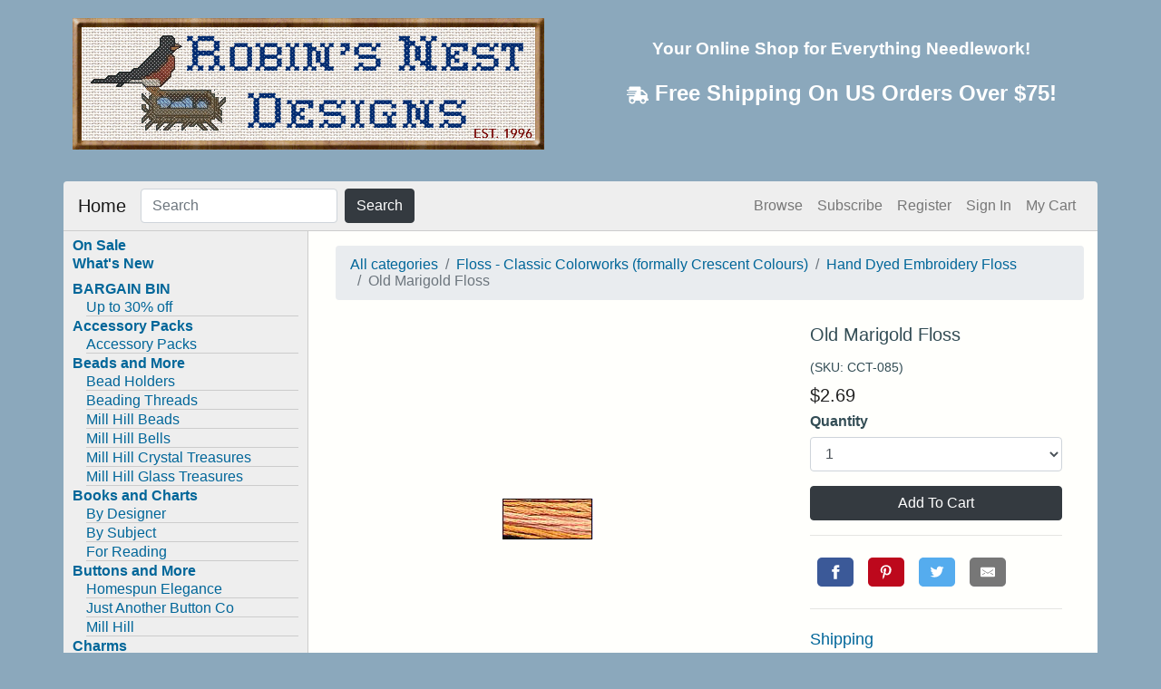

--- FILE ---
content_type: text/html; charset=utf-8
request_url: https://www.robinsnestdesigns.com/product/1711/Floss-Classic-Colorworks-(formally-Crescent-Colours)/Hand-Dyed-Embroidery-Floss/Old-Marigold-Floss?listref=sitemap
body_size: 17053
content:
<!DOCTYPE html><html lang="en"><head><meta charSet="utf-8"/><meta name="viewport" content="minimum-scale=1, initial-scale=1, width=device-width, shrink-to-fit=no"/><meta name="theme-color" content="#006699"/><link rel="stylesheet" href="https://fonts.googleapis.com/css?family=Roboto:300,400,500,700&amp;display=swap"/><meta charSet="utf-8" class="next-head"/><meta name="viewport" content="width=device-width, initial-scale=1, shrink-to-fit=no" class="next-head"/><meta name="author" content="Robin S. Monroe" class="next-head"/><meta http-equiv="PICS-Label" content="(PICS-1.0 &quot;http://www.rsac.org/ratingsv01.html&quot; l gen true comment &quot;RSACi North America Server&quot; by &quot;robndesign@aol.com&quot; for &quot;http://www.stitching.com/robinsnest/&quot; on &quot;1997.03.09T11:03-0500&quot; exp &quot;1997.07.01T08:15-0500&quot; r (n 0 s 0 v 0 l 0))" class="next-head"/><link rel="shortcut icon" href="https://public-images-static-af327.robinsnestdesigns.com/favicon.ico" type="image/x-icon" class="next-head"/><link rel="stylesheet" href="https://stackpath.bootstrapcdn.com/bootstrap/4.3.1/css/bootstrap.min.css" integrity="sha384-ggOyR0iXCbMQv3Xipma34MD+dH/1fQ784/j6cY/iJTQUOhcWr7x9JvoRxT2MZw1T" crossorigin="anonymous" class="next-head"/><meta name="og:site_name" content="Robin&#x27;s Nest Designs" class="next-head"/><title class="next-head">Old Marigold Floss | Floss - Classic Colorworks (formally Crescent Colours) | Hand Dyed Embroidery Floss | Robin&#x27;s Nest Designs</title><meta name="og:title" content="Old Marigold Floss | Floss - Classic Colorworks (formally Crescent Colours) | Hand Dyed Embroidery Floss" class="next-head"/><meta name="description" content="Check out Old Marigold Floss and more exclusive items at Robin&#x27;s Nest Designs now. Hand dyed embroidery floss from Crescent Colours" class="next-head"/><meta name="og:description" content="Check out Old Marigold Floss and more exclusive items at Robin&#x27;s Nest Designs now. Hand dyed embroidery floss from Crescent Colours" class="next-head"/><meta name="keywords" content="cross,stitch,needlepoint,quilting,punchneedle,patterns,charts,graphs,needles,DMC,Anchor,Mill,Hill,Pearl,perle,cotton,beads,floss,kits,linen,Aida,Lugana,evenweave,afghans,tabletop,placemats,napkins,bread,covers,cloths,Jubilee,Jobelan,Wichelt,Zweigart,Charles,Kreinik,metallic,threads,Marlitt,Lavender,Lace,Mirabilia,Butternut,Road,nora,Corbett,Marilyn,Imblum,Pooh,Disney,John,James,Piecemakers,tapestry,beading,baby,bibs,towels,bookmark,fabrics,leaflets,books,needlework,stitchery,needlearts,sewing,crafts,keepsakes,collectibles,heirloom,gifts,home,decor,furnishings,flowers,Christmas,ornaments,cats,dogs" class="next-head"/><link rel="canonical" href="/product/1711/Floss-Classic-Colorworks-(formally-Crescent-Colours)/Hand-Dyed-Embroidery-Floss/Old-Marigold-Floss?listref=sitemap" class="next-head"/><meta name="og:image" content="https://public-images-static-af327.robinsnestdesigns.com/image-1561604529806-dg1bdz0df2o0.jpg" class="jsx-4293506572 next-head"/><link rel="preload" href="/_next/static/QA1hCkuy_KQU5Pd5qiVV6/pages/product.js" as="script"/><link rel="preload" href="/_next/static/QA1hCkuy_KQU5Pd5qiVV6/pages/_app.js" as="script"/><link rel="preload" href="/_next/static/runtime/webpack-a79426b5e11f0ba5879d.js" as="script"/><link rel="preload" href="/_next/static/chunks/commons.35444a3794c0b0caeed6.js" as="script"/><link rel="preload" href="/_next/static/runtime/main-edaa64cd872202f75d47.js" as="script"/><style id="__jsx-1653024580">body{font-family:Arial,sans-serif;color:#333333;line-height:1.166;margin:0px;padding:0px;background-color:#8BA8BC;}a{color:#006699;-webkit-text-decoration:none;text-decoration:none;}a:link{color:#006699;-webkit-text-decoration:none;text-decoration:none;}a:visited{color:#006699;-webkit-text-decoration:none;text-decoration:none;}a:hover{color:#006699;-webkit-text-decoration:underline;text-decoration:underline;}h1{font-family:Verdana,Arial,sans-serif;font-size:120%;color:#006699;margin:.5em 0;padding:6px 0 12px 0;}h2{font-family:Arial,sans-serif;font-size:114%;color:#006699;margin:0px;padding:6px 0 12px 0;}h3{font-family:Arial,sans-serif;font-size:100%;color:#334d55;margin:.5em 0;padding:0px;}h4{font-family:Arial,sans-serif;font-size:100%;font-weight:normal;color:#333333;margin:0px;padding:0px;}h5{font-family:Verdana,Arial,sans-serif;font-size:100%;color:#334d55;margin:0px;padding:0px;}ul{list-style-type:square;}ul ul{list-style-type:disc;}ul ul ul{list-style-type:none;}label{font-family:Arial,sans-serif;font-size:100%;font-weight:bold;color:#334d55;}p{margin:0;padding:3px 0 6px 0;}#page_border{min-height:800px;margin:0px auto;padding:0px;}#page_border_inner{border-top:0px;background-color:#FFFFFc;}#masthead{margin-bottom:25px;padding:10px 0px 0px 0px;width:100%;overflow:visible;}#header{padding:10px;}#logo{max-width:100%;max-height:100%;}#siteName{text-align:center;color:#FFFFFF;}#siteName h1{margin-bottom:6px;margin-top:16px;color:#FFFFFF;font-weight:bold;}#siteName P{font-size:90%;font-weight:bold;margin-top:12px;margin-bottom:9px;}#navBar{padding:0px;background-color:#eeeeee;border-right:1px solid #cccccc;border-bottom:1px solid #cccccc;font-size:14px;margin-left:-15px;}#home IMG{float:left;padding:0 12px 6px 0;}#home IMG.right{float:right;padding:0 0px 6px 10px;}#homeHeader{padding:10px 20px;margin:0 0 0 202px;}#homeContent h2{color:#FFFFFF;background-color:#587E98;padding:6px 20px;margin:8px 0 15px 0;}#headlines{float:right;width:250px;margin:0px;padding:0 0 20px 20px;}#headlines h2{color:#FFFFFF;background-color:#587E98;padding:6px 10px 6px 20px;width:220px;margin:8px 0 15px 0;}#headlines p{margin-left:6px;}#content.twoColumns{width:700px;margin:0 0 0 0px;padding:5px 20px 20px 20px;min-height:600px;}#content.twoColumns h2{color:#FFFFFF;background-color:#587E98;padding:6px 20px;width:94%;margin:8px 0 15px 0;}#content.twoColumns p{margin-left:6px;}#content.twoColumns IMG{padding:12px;}#content.twoColumns IMG.left{float:left;padding:0 12px 6px 0;}#content.twoColumns IMG.right{float:right;padding:0 0px 6px 10px;}nav.navbar{border-bottom:1px solid #cccccc;border-top-left-radius:4px;border-top-right-radius:4px;background-color:#eeeeee !important;}#pageName{margin:0px;padding:0px 0px 0px 10px;}#breadCrumb{font-size:80%;padding:2px 0px 0 10px;}#siteInfo{clear:both;border:1px solid #cccccc;font-size:75%;color:#999999;padding:10px 10px 10px 10px;}#siteInfo P{font-size:9px;}#siteInfo img{padding:4px 4px 4px 10px;vertical-align:middle;}#footer{clear:both;color:#666666;height:30px;}#footerLeft,#footerRight{float:left;width:20%;}#footerCenter{float:left;width:59%;text-align:center;}#search{padding:5px 5px 5px 5px;border-bottom:1px solid #cccccc;font-size:90%;}#search form{margin:0px;padding:0px;}#search label{display:block;margin:0px;padding:0px;}#topLinks{padding:5px 10px 5px 10px;margin-bottom:10px;border-bottom:1px solid #cccccc;}#topLinks IMG{display:block;text-align:right;}#categories{margin-bottom:10px;color:#006699;}#categories li{margin:2px 0px;}#categories .subcategory li{border-bottom:1px solid #cccccc !important;}#categories a:hover{background-color:#dddddd;}#categories .subcategory{font-weight:bold;}#categories .subcategory LI{margin-left:15px;font-weight:normal;}#navBar ul a:link,#navBar ul a:visited{display:block;}#navBar ul{list-style:none;margin:0;padding:0;}#navBar li{border-bottom:1px solid #cccccc;}html>body #navBar li{border-bottom:none;}#sectionLinks{position:relative;margin:0px;padding:0px;border-bottom:1px solid #cccccc;font-size:90%;}#sectionLinks h3{padding:10px 0px 2px 10px;}#sectionLinks a{display:block;border-top:1px solid #cccccc;padding:2px 0px 2px 10px;}#sectionLinks a:hover{background-color:#dddddd;}.relatedLinks{position:relative;margin:0px;padding:0px 0px 10px 10px;font-size:90%;}.relatedLinks h3{padding:10px 0px 2px 0px;}.relatedLinks a:link,.relatedLinks a:visited{display:block;}#advert{padding:30px 0px 10px;}#advert img{display:block;}#nav{background-color:#E8E8FF;width:550px;margin:0;padding:0;float:left;padding-left:40px;padding-top:44px;color:#002b70;font-size:16px;}#category_results{width:600px;margin:20px auto;}#category_results .instructions{font-weight:bold;text-align:center;padding-bottom:10px;}#category_results TABLE.subcategory,#onsale TABLE.subcategory,#search TABLE.subcategory{background-color:#C9D7E0;border:1px solid #999999;width:175px;}#category_results DIV.subcategory,#onsale DIV.subcategory,#search DIV.subcategory{width:100%;text-align:center;min-height:40px;color:#333333;}#category_results DIV.subcategory A,#category_results DIV.subcategory A.visited,#search DIV.subcategory A,#search DIV.subcategory A.visited{color:#333333;}#results TABLE.description IMG,#onsale TABLE.description IMG,#whatsnew TABLE.description IMG{padding:0 10px 0 10px;float:left;border:none;}TR.odd,.odd{background-color:#ffffff;}TR.even,.even{background-color:#F4F4F4;}#detail{padding:20px 15px;}#detail DIV.description IMG{padding:10px;}#addToCart .msg{padding:40px 20px;}#addToCart TR.header,#addToCart TR.header TD,#wishList TR.header,#wishList TR.header TD,#wishListRegister TR.header,#wishListRegister TR.header TD{background-color:#587E98;}#wishList TABLE.login{margin:20px auto 0 auto;}.onSale{color:#CC3300;font-weight:bold;}.strikethough{-webkit-text-decoration:line-through;text-decoration:line-through;}.product-teaser{height:202px;margin-bottom:10px;}.product-teaser .product-thumbnail{height:150px;line-height:150px;text-align:center;position:relative;}.product-teaser .product-thumbnail img{max-width:100%;max-height:100%;vertical-align:middle;}.product-teaser-title{color:#222;font-size:14px;text-overflow:ellipsis;overflow:hidden;white-space:nowrap;}.product-detail .product-large-image{height:450px;line-height:450px;text-align:center;}.product-detail .product-large-image img{max-width:100%;max-height:100%;vertical-align:middle;}.product-detail .product-title{font-size:20px;font-weight:400;}.nav-icon{display:block;text-align:center;color:#666666;float:none;font-size:20px;min-width:20px;top:auto;position:static;margin:0 auto 0;width:auto;overflow:visible;text-indent:0;background:none;height:32px;line-height:32px;}.text-link{display:block;clear:left;white-space:nowrap;color:#595959;font-size:12px;margin-top:-2px;}.btn.btn-primary{color:'#006699;';}.carousel-indicators li{background-color:#888;}.carousel-indicators .active{background-color:#333;}@media (max-width:576px){.form-inline .form-control{display:inline-block;width:auto;vertical-align:middle;}}.btn-primary:not(:disabled):not(.disabled){color:#fff;background-color:#006699;border-color:#006699;}.btn-primary:not(:disabled):not(.disabled):hover{color:#fff;background-color:#0056b3;border-color:#0056b3;}@media (min-width:1200px){#page_border{max-width:1140px;}}</style><style id="__jsx-1657181860">#nprogress{pointer-events:none;}#nprogress .bar{background:#333;position:fixed;z-index:1031;top:0;left:0;width:100%;height:3px;}#nprogress .peg{display:block;position:absolute;right:0px;width:100px;height:100%;box-shadow:0 0 10px #333,0 0 5px #333;opacity:1.0;-webkit-transform:rotate(3deg) translate(0px,-4px);-ms-transform:rotate(3deg) translate(0px,-4px);-webkit-transform:rotate(3deg) translate(0px,-4px);-ms-transform:rotate(3deg) translate(0px,-4px);transform:rotate(3deg) translate(0px,-4px);}#nprogress .spinner{display:block;position:fixed;z-index:1031;top:15px;right:15px;}#nprogress .spinner-icon{width:18px;height:18px;box-sizing:border-box;border:solid 2px transparent;border-top-color:#333;border-left-color:#333;border-radius:50%;-webkit-animation:nprogress-spinner 400ms linear infinite;-webkit-animation:nprogress-spinner 400ms linear infinite;animation:nprogress-spinner 400ms linear infinite;}.nprogress-custom-parent{overflow:hidden;position:relative;}.nprogress-custom-parent #nprogress .spinner,.nprogress-custom-parent #nprogress .bar{position:absolute;}@-webkit-keyframes nprogress-spinner{0%{-webkit-transform:rotate(0deg);}100%{-webkit-transform:rotate(360deg);}}@-webkit-keyframes nprogress-spinner{0%{-webkit-transform:rotate(0deg);-ms-transform:rotate(0deg);transform:rotate(0deg);}100%{-webkit-transform:rotate(360deg);-ms-transform:rotate(360deg);transform:rotate(360deg);}}@keyframes nprogress-spinner{0%{-webkit-transform:rotate(0deg);-ms-transform:rotate(0deg);transform:rotate(0deg);}100%{-webkit-transform:rotate(360deg);-ms-transform:rotate(360deg);transform:rotate(360deg);}}</style><style id="__jsx-2320211946">.react-datepicker-popper[data-placement^="bottom"] .react-datepicker__triangle,.react-datepicker-popper[data-placement^="top"] .react-datepicker__triangle,.react-datepicker__year-read-view--down-arrow,.react-datepicker__month-read-view--down-arrow,.react-datepicker__month-year-read-view--down-arrow{margin-left:-8px;position:absolute;}.react-datepicker-popper[data-placement^="bottom"] .react-datepicker__triangle,.react-datepicker-popper[data-placement^="top"] .react-datepicker__triangle,.react-datepicker__year-read-view--down-arrow,.react-datepicker__month-read-view--down-arrow,.react-datepicker__month-year-read-view--down-arrow,.react-datepicker-popper[data-placement^="bottom"] .react-datepicker__triangle::before,.react-datepicker-popper[data-placement^="top"] .react-datepicker__triangle::before,.react-datepicker__year-read-view--down-arrow::before,.react-datepicker__month-read-view--down-arrow::before,.react-datepicker__month-year-read-view--down-arrow::before{box-sizing:content-box;position:absolute;border:8px solid transparent;height:0;width:1px;}.react-datepicker-popper[data-placement^="bottom"] .react-datepicker__triangle::before,.react-datepicker-popper[data-placement^="top"] .react-datepicker__triangle::before,.react-datepicker__year-read-view--down-arrow::before,.react-datepicker__month-read-view--down-arrow::before,.react-datepicker__month-year-read-view--down-arrow::before{content:"";z-index:-1;border-width:8px;left:-8px;border-bottom-color:#aeaeae;}.react-datepicker-popper[data-placement^="bottom"] .react-datepicker__triangle{top:0;margin-top:-8px;}.react-datepicker-popper[data-placement^="bottom"] .react-datepicker__triangle,.react-datepicker-popper[data-placement^="bottom"] .react-datepicker__triangle::before{border-top:none;border-bottom-color:#f0f0f0;}.react-datepicker-popper[data-placement^="bottom"] .react-datepicker__triangle::before{top:-1px;border-bottom-color:#aeaeae;}.react-datepicker-popper[data-placement^="top"] .react-datepicker__triangle,.react-datepicker__year-read-view--down-arrow,.react-datepicker__month-read-view--down-arrow,.react-datepicker__month-year-read-view--down-arrow{bottom:0;margin-bottom:-8px;}.react-datepicker-popper[data-placement^="top"] .react-datepicker__triangle,.react-datepicker__year-read-view--down-arrow,.react-datepicker__month-read-view--down-arrow,.react-datepicker__month-year-read-view--down-arrow,.react-datepicker-popper[data-placement^="top"] .react-datepicker__triangle::before,.react-datepicker__year-read-view--down-arrow::before,.react-datepicker__month-read-view--down-arrow::before,.react-datepicker__month-year-read-view--down-arrow::before{border-bottom:none;border-top-color:#fff;}.react-datepicker-popper[data-placement^="top"] .react-datepicker__triangle::before,.react-datepicker__year-read-view--down-arrow::before,.react-datepicker__month-read-view--down-arrow::before,.react-datepicker__month-year-read-view--down-arrow::before{bottom:-1px;border-top-color:#aeaeae;}.react-datepicker-wrapper{display:inline-block;}.react-datepicker{font-family:"Helvetica Neue",Helvetica,Arial,sans-serif;font-size:.8rem;background-color:#fff;color:#000;border:1px solid #aeaeae;border-radius:.3rem;display:inline-block;position:relative;}.react-datepicker--time-only .react-datepicker__triangle{left:35px;}.react-datepicker--time-only .react-datepicker__time-container{border-left:0;}.react-datepicker--time-only .react-datepicker__time{border-radius:0.3rem;}.react-datepicker--time-only .react-datepicker__time-box{border-radius:0.3rem;}.react-datepicker__triangle{position:absolute;left:50px;}.react-datepicker-popper{z-index:1;}.react-datepicker-popper[data-placement^="bottom"]{margin-top:10px;}.react-datepicker-popper[data-placement^="top"]{margin-bottom:10px;}.react-datepicker-popper[data-placement^="right"]{margin-left:8px;}.react-datepicker-popper[data-placement^="right"] .react-datepicker__triangle{left:auto;right:42px;}.react-datepicker-popper[data-placement^="left"]{margin-right:8px;}.react-datepicker-popper[data-placement^="left"] .react-datepicker__triangle{left:42px;right:auto;}.react-datepicker__header{text-align:center;background-color:#f0f0f0;border-bottom:1px solid #aeaeae;border-top-left-radius:.3rem;border-top-right-radius:.3rem;padding-top:8px;position:relative;}.react-datepicker__header--time{padding-bottom:8px;padding-left:5px;padding-right:5px;}.react-datepicker__year-dropdown-container--select,.react-datepicker__month-dropdown-container--select,.react-datepicker__month-year-dropdown-container--select,.react-datepicker__year-dropdown-container--scroll,.react-datepicker__month-dropdown-container--scroll,.react-datepicker__month-year-dropdown-container--scroll{display:inline-block;margin:0 2px;}.react-datepicker__current-month,.react-datepicker-time__header,.react-datepicker-year-header{margin-top:0;color:#000;font-weight:bold;font-size:.944rem;}.react-datepicker-time__header{text-overflow:ellipsis;white-space:nowrap;overflow:hidden;}.react-datepicker__navigation{background:none;line-height:1.7rem;text-align:center;cursor:pointer;position:absolute;top:10px;width:0;padding:0;border:.45rem solid transparent;z-index:1;height:10px;width:10px;text-indent:-999em;overflow:hidden;}.react-datepicker__navigation--previous{left:10px;border-right-color:#ccc;}.react-datepicker__navigation--previous:hover{border-right-color:#b3b3b3;}.react-datepicker__navigation--previous--disabled,.react-datepicker__navigation--previous--disabled:hover{border-right-color:#e6e6e6;cursor:default;}.react-datepicker__navigation--next{right:10px;border-left-color:#ccc;}.react-datepicker__navigation--next--with-time:not(.react-datepicker__navigation--next--with-today-button){right:80px;}.react-datepicker__navigation--next:hover{border-left-color:#b3b3b3;}.react-datepicker__navigation--next--disabled,.react-datepicker__navigation--next--disabled:hover{border-left-color:#e6e6e6;cursor:default;}.react-datepicker__navigation--years{position:relative;top:0;display:block;margin-left:auto;margin-right:auto;}.react-datepicker__navigation--years-previous{top:4px;border-top-color:#ccc;}.react-datepicker__navigation--years-previous:hover{border-top-color:#b3b3b3;}.react-datepicker__navigation--years-upcoming{top:-4px;border-bottom-color:#ccc;}.react-datepicker__navigation--years-upcoming:hover{border-bottom-color:#b3b3b3;}.react-datepicker__month-container{float:left;}.react-datepicker__month{margin:.4rem;text-align:center;}.react-datepicker__month .react-datepicker__month-text{display:inline-block;width:4rem;margin:2px;}.react-datepicker__input-time-container{clear:both;width:100%;float:left;margin:5px 0 10px 15px;text-align:left;}.react-datepicker__input-time-container .react-datepicker-time__caption{display:inline-block;}.react-datepicker__input-time-container .react-datepicker-time__input-container{display:inline-block;}.react-datepicker__input-time-container .react-datepicker-time__input-container .react-datepicker-time__input{display:inline-block;margin-left:10px;}.react-datepicker__input-time-container .react-datepicker-time__input-container .react-datepicker-time__input input{width:85px;}.react-datepicker__input-time-container .react-datepicker-time__input-container .react-datepicker-time__input input[type="time"]::-webkit-inner-spin-button,.react-datepicker__input-time-container .react-datepicker-time__input-container .react-datepicker-time__input input[type="time"]::-webkit-outer-spin-button{-webkit-appearance:none;margin:0;}.react-datepicker__input-time-container .react-datepicker-time__input-container .react-datepicker-time__input input[type="time"]{-moz-appearance:textfield;}.react-datepicker__input-time-container .react-datepicker-time__input-container .react-datepicker-time__delimiter{margin-left:5px;display:inline-block;}.react-datepicker__time-container{float:right;border-left:1px solid #aeaeae;width:70px;}.react-datepicker__time-container--with-today-button{display:inline;border:1px solid #aeaeae;border-radius:0.3rem;position:absolute;right:-72px;top:0;}.react-datepicker__time-container .react-datepicker__time{position:relative;background:white;}.react-datepicker__time-container .react-datepicker__time .react-datepicker__time-box{width:70px;overflow-x:hidden;margin:0 auto;text-align:center;}.react-datepicker__time-container .react-datepicker__time .react-datepicker__time-box ul.react-datepicker__time-list{list-style:none;margin:0;height:calc(195px + (1.7rem / 2));overflow-y:scroll;padding-right:0px;padding-left:0px;width:100%;box-sizing:content-box;}.react-datepicker__time-container .react-datepicker__time .react-datepicker__time-box ul.react-datepicker__time-list li.react-datepicker__time-list-item{height:30px;padding:5px 10px;}.react-datepicker__time-container .react-datepicker__time .react-datepicker__time-box ul.react-datepicker__time-list li.react-datepicker__time-list-item:hover{cursor:pointer;background-color:#f0f0f0;}.react-datepicker__time-container .react-datepicker__time .react-datepicker__time-box ul.react-datepicker__time-list li.react-datepicker__time-list-item--selected{background-color:#216ba5;color:white;font-weight:bold;}.react-datepicker__time-container .react-datepicker__time .react-datepicker__time-box ul.react-datepicker__time-list li.react-datepicker__time-list-item--selected:hover{background-color:#216ba5;}.react-datepicker__time-container .react-datepicker__time .react-datepicker__time-box ul.react-datepicker__time-list li.react-datepicker__time-list-item--disabled{color:#ccc;}.react-datepicker__time-container .react-datepicker__time .react-datepicker__time-box ul.react-datepicker__time-list li.react-datepicker__time-list-item--disabled:hover{cursor:default;background-color:transparent;}.react-datepicker__week-number{color:#ccc;display:inline-block;width:1.7rem;line-height:1.7rem;text-align:center;margin:.166rem;}.react-datepicker__week-number.react-datepicker__week-number--clickable{cursor:pointer;}.react-datepicker__week-number.react-datepicker__week-number--clickable:hover{border-radius:.3rem;background-color:#f0f0f0;}.react-datepicker__day-names,.react-datepicker__week{white-space:nowrap;}.react-datepicker__day-name,.react-datepicker__day,.react-datepicker__time-name{color:#000;display:inline-block;width:1.7rem;line-height:1.7rem;text-align:center;margin:.166rem;}.react-datepicker__month--selected,.react-datepicker__month--in-selecting-range,.react-datepicker__month--in-range{border-radius:.3rem;background-color:#216ba5;color:#fff;}.react-datepicker__month--selected:hover,.react-datepicker__month--in-selecting-range:hover,.react-datepicker__month--in-range:hover{background-color:#1d5d90;}.react-datepicker__month--disabled{color:#ccc;pointer-events:none;}.react-datepicker__month--disabled:hover{cursor:default;background-color:transparent;}.react-datepicker__day,.react-datepicker__month-text{cursor:pointer;}.react-datepicker__day:hover,.react-datepicker__month-text:hover{border-radius:.3rem;background-color:#f0f0f0;}.react-datepicker__day--today,.react-datepicker__month-text--today{font-weight:bold;}.react-datepicker__day--highlighted,.react-datepicker__month-text--highlighted{border-radius:.3rem;background-color:#3dcc4a;color:#fff;}.react-datepicker__day--highlighted:hover,.react-datepicker__month-text--highlighted:hover{background-color:#32be3f;}.react-datepicker__day--highlighted-custom-1,.react-datepicker__month-text--highlighted-custom-1{color:magenta;}.react-datepicker__day--highlighted-custom-2,.react-datepicker__month-text--highlighted-custom-2{color:green;}.react-datepicker__day--selected,.react-datepicker__day--in-selecting-range,.react-datepicker__day--in-range,.react-datepicker__month-text--selected,.react-datepicker__month-text--in-selecting-range,.react-datepicker__month-text--in-range{border-radius:.3rem;background-color:#216ba5;color:#fff;}.react-datepicker__day--selected:hover,.react-datepicker__day--in-selecting-range:hover,.react-datepicker__day--in-range:hover,.react-datepicker__month-text--selected:hover,.react-datepicker__month-text--in-selecting-range:hover,.react-datepicker__month-text--in-range:hover{background-color:#1d5d90;}.react-datepicker__day--keyboard-selected,.react-datepicker__month-text--keyboard-selected{border-radius:.3rem;background-color:#2a87d0;color:#fff;}.react-datepicker__day--keyboard-selected:hover,.react-datepicker__month-text--keyboard-selected:hover{background-color:#1d5d90;}.react-datepicker__day--in-selecting-range,.react-datepicker__month-text--in-selecting-range{background-color:rgba(33,107,165,0.5);}.react-datepicker__month--selecting-range .react-datepicker__day--in-range,.react-datepicker__month--selecting-range .react-datepicker__month-text--in-range{background-color:#f0f0f0;color:#000;}.react-datepicker__day--disabled,.react-datepicker__month-text--disabled{cursor:default;color:#ccc;}.react-datepicker__day--disabled:hover,.react-datepicker__month-text--disabled:hover{background-color:transparent;}.react-datepicker__month-text.react-datepicker__month--selected:hover,.react-datepicker__month-text.react-datepicker__month--in-range:hover{background-color:#216ba5;}.react-datepicker__month-text:hover{background-color:#f0f0f0;}.react-datepicker__input-container{position:relative;display:inline-block;}.react-datepicker__year-read-view,.react-datepicker__month-read-view,.react-datepicker__month-year-read-view{border:1px solid transparent;border-radius:.3rem;}.react-datepicker__year-read-view:hover,.react-datepicker__month-read-view:hover,.react-datepicker__month-year-read-view:hover{cursor:pointer;}.react-datepicker__year-read-view:hover .react-datepicker__year-read-view--down-arrow,.react-datepicker__year-read-view:hover .react-datepicker__month-read-view--down-arrow,.react-datepicker__month-read-view:hover .react-datepicker__year-read-view--down-arrow,.react-datepicker__month-read-view:hover .react-datepicker__month-read-view--down-arrow,.react-datepicker__month-year-read-view:hover .react-datepicker__year-read-view--down-arrow,.react-datepicker__month-year-read-view:hover .react-datepicker__month-read-view--down-arrow{border-top-color:#b3b3b3;}.react-datepicker__year-read-view--down-arrow,.react-datepicker__month-read-view--down-arrow,.react-datepicker__month-year-read-view--down-arrow{border-top-color:#ccc;float:right;margin-left:20px;top:8px;position:relative;border-width:.45rem;}.react-datepicker__year-dropdown,.react-datepicker__month-dropdown,.react-datepicker__month-year-dropdown{background-color:#f0f0f0;position:absolute;width:50%;left:25%;top:30px;z-index:1;text-align:center;border-radius:.3rem;border:1px solid #aeaeae;}.react-datepicker__year-dropdown:hover,.react-datepicker__month-dropdown:hover,.react-datepicker__month-year-dropdown:hover{cursor:pointer;}.react-datepicker__year-dropdown--scrollable,.react-datepicker__month-dropdown--scrollable,.react-datepicker__month-year-dropdown--scrollable{height:150px;overflow-y:scroll;}.react-datepicker__year-option,.react-datepicker__month-option,.react-datepicker__month-year-option{line-height:20px;width:100%;display:block;margin-left:auto;margin-right:auto;}.react-datepicker__year-option:first-of-type,.react-datepicker__month-option:first-of-type,.react-datepicker__month-year-option:first-of-type{border-top-left-radius:.3rem;border-top-right-radius:.3rem;}.react-datepicker__year-option:last-of-type,.react-datepicker__month-option:last-of-type,.react-datepicker__month-year-option:last-of-type{-webkit-user-select:none;-moz-user-select:none;-ms-user-select:none;-webkit-user-select:none;-moz-user-select:none;-ms-user-select:none;user-select:none;border-bottom-left-radius:.3rem;border-bottom-right-radius:.3rem;}.react-datepicker__year-option:hover,.react-datepicker__month-option:hover,.react-datepicker__month-year-option:hover{background-color:#ccc;}.react-datepicker__year-option:hover .react-datepicker__navigation--years-upcoming,.react-datepicker__month-option:hover .react-datepicker__navigation--years-upcoming,.react-datepicker__month-year-option:hover .react-datepicker__navigation--years-upcoming{border-bottom-color:#b3b3b3;}.react-datepicker__year-option:hover .react-datepicker__navigation--years-previous,.react-datepicker__month-option:hover .react-datepicker__navigation--years-previous,.react-datepicker__month-year-option:hover .react-datepicker__navigation--years-previous{border-top-color:#b3b3b3;}.react-datepicker__year-option--selected,.react-datepicker__month-option--selected,.react-datepicker__month-year-option--selected{position:absolute;left:15px;}.react-datepicker__close-icon{background-color:transparent;border:0;cursor:pointer;outline:0;padding:0;vertical-align:middle;position:absolute;height:16px;width:16px;top:25%;right:7px;}.react-datepicker__close-icon::after{background-color:#216ba5;border-radius:50%;bottom:0;box-sizing:border-box;color:#fff;content:"\00d7";cursor:pointer;font-size:12px;height:16px;width:16px;line-height:1;margin:-8px auto 0;padding:2px;position:absolute;right:0px;text-align:center;}.react-datepicker__today-button{background:#f0f0f0;border-top:1px solid #aeaeae;cursor:pointer;text-align:center;font-weight:bold;padding:5px 0;clear:left;}.react-datepicker__portal{position:fixed;width:100vw;height:100vh;background-color:rgba(0,0,0,0.8);left:0;top:0;-webkit-box-pack:center;-webkit-justify-content:center;-ms-flex-pack:center;justify-content:center;-webkit-align-items:center;-webkit-box-align:center;-ms-flex-align:center;align-items:center;display:-webkit-box;display:-webkit-flex;display:-ms-flexbox;display:flex;z-index:2147483647;}.react-datepicker__portal .react-datepicker__day-name,.react-datepicker__portal .react-datepicker__day,.react-datepicker__portal .react-datepicker__time-name{width:3rem;line-height:3rem;}@media (max-width:400px),(max-height:550px){.react-datepicker__portal .react-datepicker__day-name,.react-datepicker__portal .react-datepicker__day,.react-datepicker__portal .react-datepicker__time-name{width:2rem;line-height:2rem;}}.react-datepicker__portal .react-datepicker__current-month,.react-datepicker__portal .react-datepicker-time__header{font-size:1.44rem;}.react-datepicker__portal .react-datepicker__navigation{border:.81rem solid transparent;}.react-datepicker__portal .react-datepicker__navigation--previous{border-right-color:#ccc;}.react-datepicker__portal .react-datepicker__navigation--previous:hover{border-right-color:#b3b3b3;}.react-datepicker__portal .react-datepicker__navigation--previous--disabled,.react-datepicker__portal .react-datepicker__navigation--previous--disabled:hover{border-right-color:#e6e6e6;cursor:default;}.react-datepicker__portal .react-datepicker__navigation--next{border-left-color:#ccc;}.react-datepicker__portal .react-datepicker__navigation--next:hover{border-left-color:#b3b3b3;}.react-datepicker__portal .react-datepicker__navigation--next--disabled,.react-datepicker__portal .react-datepicker__navigation--next--disabled:hover{border-left-color:#e6e6e6;cursor:default;}</style><style id="__jsx-125885874">@media (max-width:576px){.navbar .form-inline .form-control{width:120px;margin-right:5px;}}</style><style id="__jsx-4293506572">.product-detail.jsx-4293506572{margin-top:16px;}</style><style id="__jsx-2394115437">.grid-list .grid-col{margin-bottom:16px;}</style><style id="jss-server-side"></style></head><body><div id="__next"><div id="page_border" class="container-fluid"><div id="masthead" class="d-none d-sm-block row no-gutters"><div id="header" class="row"><div id="logo" class="col"><a href="/"><img src="https://public-images-static-af327.robinsnestdesigns.com/rnd-framed-v3.png" alt="Robin&#x27;s Nest Designs Logo" width="520" height="145" id="logo"/></a></div><div id="siteName" class="col"><h3 style="margin-bottom:6px;margin-top:16px;color:#FFFFFF;font-weight:bold;font-size:120%;padding:6px 0 12px 0">Your Online Shop for Everything Needlework!</h3><h3 style="color:#FFF;font-weight:bold;font-size:24px"><svg stroke="currentColor" fill="currentColor" stroke-width="0" viewBox="0 0 640 512" height="1em" width="1em" xmlns="http://www.w3.org/2000/svg"><path d="M624 352h-16V243.9c0-12.7-5.1-24.9-14.1-33.9L494 110.1c-9-9-21.2-14.1-33.9-14.1H416V48c0-26.5-21.5-48-48-48H112C85.5 0 64 21.5 64 48v48H8c-4.4 0-8 3.6-8 8v16c0 4.4 3.6 8 8 8h272c4.4 0 8 3.6 8 8v16c0 4.4-3.6 8-8 8H40c-4.4 0-8 3.6-8 8v16c0 4.4 3.6 8 8 8h208c4.4 0 8 3.6 8 8v16c0 4.4-3.6 8-8 8H8c-4.4 0-8 3.6-8 8v16c0 4.4 3.6 8 8 8h208c4.4 0 8 3.6 8 8v16c0 4.4-3.6 8-8 8H64v128c0 53 43 96 96 96s96-43 96-96h128c0 53 43 96 96 96s96-43 96-96h48c8.8 0 16-7.2 16-16v-32c0-8.8-7.2-16-16-16zM160 464c-26.5 0-48-21.5-48-48s21.5-48 48-48 48 21.5 48 48-21.5 48-48 48zm320 0c-26.5 0-48-21.5-48-48s21.5-48 48-48 48 21.5 48 48-21.5 48-48 48zm80-208H416V144h44.1l99.9 99.9V256z"></path></svg> Free Shipping On US Orders Over $75!</h3></div></div></div><div class="row no-gutters"><div class="col"><nav class="navbar navbar-expand-lg navbar-light bg-light"><a class="jsx-125885874" href="/"><span class="navbar-brand">Home</span></a><form class="form-inline"><input type="text" placeholder="Search" class="mr-sm-2 form-control"/><button type="submit" class="btn btn-dark">Search</button></form><button aria-controls="basic-navbar-nav" type="button" aria-label="Toggle navigation" class="navbar-toggler collapsed"><span class="navbar-toggler-icon"></span></button><div class="navbar-collapse collapse" id="basic-navbar-nav"><div class="ml-auto navbar-nav"><div class="xs-d-block sm-d-none nav-item"><a href="/categories" data-rb-event-key="/categories" class="nav-link">Browse</a></div><div class="nav-item"><a href="/subscribe" data-rb-event-key="/subscribe" class="nav-link">Subscribe</a></div><div class="nav-item"><a href="/register" data-rb-event-key="/register" class="nav-link">Register</a></div><div class="nav-item"><a href="/signin" data-rb-event-key="/signin" class="nav-link">Sign In</a></div><div class="nav-item"><a href="/cart" data-rb-event-key="/cart" class="nav-link">My Cart</a></div></div></div></nav></div></div><div class="row no-gutters"><div class="col"><div id="page_border_inner" class="container-fluid"><div class="row"><div class="d-none d-sm-block col-md-3 col-sm-4"><div id="navBar"><div style="padding:5px 10px 5px 10px"><div id="categories"><ul><li class="subcategory" style="font-size:16px"><a href="/search?onSaleOnly=true&amp;sortOrder=mostRecent">On Sale</a></li><li class="subcategory" style="font-size:16px"><a href="/search?newOnly=true&amp;sortOrder=mostRecent">What&#x27;s New</a></li></ul></div><div id="categories"><ul><li class="subcategory" style="font-size:16px"> BARGAIN BIN <ul><li><a style="font-size:16px" href="/category/215"> Up to 30% off</a></li></ul></li><li class="subcategory" style="font-size:16px">Accessory Packs <ul><li><a style="font-size:16px" href="/category/163"> Accessory Packs</a></li></ul></li><li class="subcategory" style="font-size:16px">Beads and More <ul><li><a style="font-size:16px" href="/category/201"> Bead Holders</a></li><li><a style="font-size:16px" href="/category/191"> Beading Threads</a></li><li><a style="font-size:16px" href="/category/27"> Mill Hill Beads</a></li><li><a style="font-size:16px" href="/category/124"> Mill Hill Bells</a></li><li><a style="font-size:16px" href="/category/34"> Mill Hill Crystal Treasures</a></li><li><a style="font-size:16px" href="/category/33"> Mill Hill Glass Treasures</a></li></ul></li><li class="subcategory" style="font-size:16px">Books and Charts <ul><li><a style="font-size:16px" href="/category/12"> By Designer</a></li><li><a style="font-size:16px" href="/category/115"> By Subject</a></li><li><a style="font-size:16px" href="/category/104"> For Reading</a></li></ul></li><li class="subcategory" style="font-size:16px">Buttons and More <ul><li><a style="font-size:16px" href="/category/189"> Homespun Elegance</a></li><li><a style="font-size:16px" href="/category/172"> Just Another Button Co</a></li><li><a style="font-size:16px" href="/category/42"> Mill Hill</a></li></ul></li><li class="subcategory" style="font-size:16px">Charms <ul><li><a style="font-size:16px" href="/category/50"> Charms</a></li></ul></li><li class="subcategory" style="font-size:16px">Fabric Hand Dyed <ul><li><a style="font-size:16px" href="/category/167"> Crossed Wing Collection</a></li><li><a style="font-size:16px" href="/category/221"> Lady Dot Creates</a></li></ul></li><li class="subcategory" style="font-size:16px">Fabric Other <ul><li><a style="font-size:16px" href="/category/8"> Needlepoint Canvases Printed</a></li><li><a style="font-size:16px" href="/category/119"> Needlepoint Canvases Unprinted</a></li><li><a style="font-size:16px" href="/category/136"> Waste Canvas</a></li></ul></li><li class="subcategory" style="font-size:16px">Fabric Standard <ul><li><a style="font-size:16px" href="/category/10"> Solid Colors</a></li><li><a style="font-size:16px" href="/category/118"> Stitch Bands</a></li></ul></li><li class="subcategory" style="font-size:16px">Floss <ul><li><a style="font-size:16px" href="/category/112"> Anchor</a></li><li><a style="font-size:16px" href="/category/41"> Caron Collection</a></li><li><a style="font-size:16px" href="/category/65"> Classic Colorworks (formally Crescent Colours)</a></li><li><a style="font-size:16px" href="/category/29"> DMC</a></li><li><a style="font-size:16px" href="/category/212"> Dames of the Needle (From the Cauldron)</a></li><li><a style="font-size:16px" href="/category/205"> Dinky Dyes</a></li><li><a style="font-size:16px" href="/category/31"> Glissen Gloss</a></li><li><a style="font-size:16px" href="/category/23"> Kreinik</a></li><li><a style="font-size:16px" href="/category/219"> Lady Dot Creates</a></li><li><a style="font-size:16px" href="/category/184"> Needlepoint Inc</a></li><li><a style="font-size:16px" href="/category/148"> Olde Willow</a></li><li><a style="font-size:16px" href="/category/181"> Presencia Finca</a></li><li><a style="font-size:16px" href="/category/40"> Rainbow Gallery</a></li><li><a style="font-size:16px" href="/category/73"> River Silks</a></li><li><a style="font-size:16px" href="/category/204"> Sullivans</a></li><li><a style="font-size:16px" href="/category/210"> Threadnuts</a></li><li><a style="font-size:16px" href="/category/53"> Weeks Dye Works</a></li><li><a style="font-size:16px" href="/category/60"> YLI</a></li></ul></li><li class="subcategory" style="font-size:16px">Gift Certificates <ul><li><a style="font-size:16px" href="/category/63"> Gift Certificates</a></li></ul></li><li class="subcategory" style="font-size:16px">Kits <ul><li><a style="font-size:16px" href="/category/9"> By Designer</a></li><li><a style="font-size:16px" href="/category/134"> By Mill Hill</a></li><li><a style="font-size:16px" href="/category/111"> By Subject</a></li></ul></li><li class="subcategory" style="font-size:16px">Necessities <ul><li><a style="font-size:16px" href="/category/202"> Bellpulls and Bells</a></li><li><a style="font-size:16px" href="/category/62"> DVDs and Software</a></li><li><a style="font-size:16px" href="/category/121"> Embroidery Hoops</a></li><li><a style="font-size:16px" href="/category/69"> Floss Accessories</a></li><li><a style="font-size:16px" href="/category/61"> Framing &amp; Finishing Supplies</a></li><li><a style="font-size:16px" href="/category/147"> Holders</a></li><li><a style="font-size:16px" href="/category/152"> Jewelry</a></li><li><a style="font-size:16px" href="/category/74"> Knitting Items</a></li><li><a style="font-size:16px" href="/category/182"> Mill Hill Bellpulls, Boxes, Frames</a></li><li><a style="font-size:16px" href="/category/26"> Needles &amp; Accessories</a></li><li><a style="font-size:16px" href="/category/126"> Note Cards, Journals &amp; Sketch Books</a></li><li><a style="font-size:16px" href="/category/122"> Scissors/Cutting Tools</a></li><li><a style="font-size:16px" href="/category/142"> Sewing Notions</a></li><li><a style="font-size:16px" href="/category/171"> Totes/Organizers</a></li></ul></li><li class="subcategory" style="font-size:16px">Prefinished Items <ul><li><a style="font-size:16px" href="/category/13">  Afghans &amp; Blankets</a></li><li><a style="font-size:16px" href="/category/173"> Baby Items</a></li><li><a style="font-size:16px" href="/category/208"> Gift Card Holders</a></li><li><a style="font-size:16px" href="/category/209"> Impie Hattie &amp; Bea</a></li><li><a style="font-size:16px" href="/category/194"> Kitchen</a></li><li><a style="font-size:16px" href="/category/218"> Sleds</a></li><li><a style="font-size:16px" href="/category/153"> Table Items</a></li><li><a style="font-size:16px" href="/category/154"> Towels</a></li></ul></li><li class="subcategory" style="font-size:16px">Punch Needle <ul><li><a style="font-size:16px" href="/category/71"> Patterns</a></li></ul></li><li class="subcategory" style="font-size:16px">Ty Collectibles <ul><li><a style="font-size:16px" href="/category/37"> Beanie Babies</a></li><li><a style="font-size:16px" href="/category/199"> Beanie Buddies</a></li></ul></li><li class="subcategory" style="font-size:16px">Yarn <ul><li><a style="font-size:16px" href="/category/193"> Permin</a></li></ul></li></ul></div></div></div></div><div id="content" class="col-md-9 col-sm-8 col-12"><div class="jsx-4293506572 product-detail"><h1 style="display:none">Old Marigold Floss | Floss - Classic Colorworks (formally Crescent Colours) | Hand Dyed Embroidery Floss</h1><div class="row"><div class="col"><nav aria-label="breadcrumb"><ol class="breadcrumb"><li class="breadcrumb-item"><a href="/categories">All categories</a></li><li class="breadcrumb-item"><a href="/category/65">Floss - Classic Colorworks (formally Crescent Colours)</a></li><li class="breadcrumb-item"><a href="/search/c/65/sc/557">Hand Dyed Embroidery Floss</a></li><li class="breadcrumb-item active" aria-current="page"><span class="active">Old Marigold Floss</span></li></ol></nav></div></div><div class="row"><div class="col-md-7 col-12"><div style="padding:0px 24px" class="jsx-4293506572"><div class="jsx-4293506572 product-large-image"><a target="_blank" href="https://public-images-static-af327.robinsnestdesigns.com/image-1561604529806-dg1bdz0df2o0.jpg" class="jsx-4293506572"><span class="" style="display:inline-block;height:0;width:0"></span></a></div></div></div><div class="col-md-5 col-12"><div style="padding:0px 24px" class="jsx-4293506572"><h3 class="jsx-4293506572 product-title">Old Marigold Floss</h3><h3 class="jsx-4293506572 product-title"><span style="font-color:#888;font-size:14px" class="jsx-4293506572">(SKU: <!-- -->CCT-085<!-- -->)</span></h3><div style="margin:.5em 0" class="jsx-4293506572"><div style="font-size:20px;font-weight:400;color:#222;white-space:nowrap;text-overflow:ellipsis"><span>$<!-- -->2.69</span><span></span></div></div><form class=""><div class="collapse show"><div class="form-group"><label class="form-label" for="cartQuantity">Quantity</label><select id="cartQuantity" class="form-control"><option selected="" value="1">1</option><option value="2">2</option><option value="3">3</option><option value="4">4</option><option value="5">5</option><option value="6">6</option><option value="7">7</option><option value="8">8</option><option value="9">9</option><option value="10">10</option><option value="11">11</option><option value="12">12</option><option value="13">13</option><option value="14">14</option><option value="15">15</option><option value="16">16</option><option value="17">17</option><option value="18">18</option><option value="19">19</option><option value="20">20</option><option value="21">21</option><option value="22">22</option><option value="23">23</option><option value="24">24</option><option value="25">25</option></select></div></div><button type="submit" class="btn btn-dark btn-block">Add To Cart</button></form><div style="margin-top:10px" class="jsx-4293506572"></div><hr style="color:#888" class="jsx-4293506572"/><div><a href="https://facebook.com/sharer/sharer.php?u=https%3A%2F%2Fwww.robinsnestdesigns.com%2Fproduct%2F1711%2FFloss-Classic-Colorworks-(formally-Crescent-Colours)%2FHand-Dyed-Embroidery-Floss%2FOld-Marigold-Floss%3Flistref%3Dshare" target="_blank" rel="noreferrer noopener" aria-label="Share on Facebook" title="Share on Facebook" class="sc-bwzfXH ewcqji"><div class="sc-bdVaJa sc-ifAKCX ksIwnZ"><div aria-hidden="true" class="sc-htpNat cgeQjm"><svg xmlns="http://www.w3.org/2000/svg" viewBox="0 0 24 24"><path d="M18.77 7.46H14.5v-1.9c0-.9.6-1.1 1-1.1h3V.5h-4.33C10.24.5 9.5 3.44 9.5 5.32v2.15h-3v4h3v12h5v-12h3.85l.42-4z"></path></svg> </div></div></a><a href="https://pinterest.com/pin/create/button/?url=https%3A%2F%2Fpublic-images-static-af327.robinsnestdesigns.com%2Fimage-1561604529806-dg1bdz0df2o0.jpg&amp;media=https%3A%2F%2Fpublic-images-static-af327.robinsnestdesigns.com%2Fimage-1561604529806-dg1bdz0df2o0.jpg&amp;description=" target="_blank" rel="noreferrer noopener" aria-label="Share on Pinterest" title="Share on Pinterest" class="sc-bwzfXH ewcqji"><div class="sc-bdVaJa sc-htoDjs iDMdLo"><div aria-hidden="true" class="sc-htpNat cgeQjm"><svg xmlns="http://www.w3.org/2000/svg" viewBox="0 0 24 24"><path d="M12.14.5C5.86.5 2.7 5 2.7 8.75c0 2.27.86 4.3 2.7 5.05.3.12.57 0 .66-.33l.27-1.06c.1-.32.06-.44-.2-.73-.52-.62-.86-1.44-.86-2.6 0-3.33 2.5-6.32 6.5-6.32 3.55 0 5.5 2.17 5.5 5.07 0 3.8-1.7 7.02-4.2 7.02-1.37 0-2.4-1.14-2.07-2.54.4-1.68 1.16-3.48 1.16-4.7 0-1.07-.58-1.98-1.78-1.98-1.4 0-2.55 1.47-2.55 3.42 0 1.25.43 2.1.43 2.1l-1.7 7.2c-.5 2.13-.08 4.75-.04 5 .02.17.22.2.3.1.14-.18 1.82-2.26 2.4-4.33.16-.58.93-3.63.93-3.63.45.88 1.8 1.65 3.22 1.65 4.25 0 7.13-3.87 7.13-9.05C20.5 4.15 17.18.5 12.14.5z"></path></svg> </div></div></a><a href="https://twitter.com/intent/tweet/?text=&amp;url=https%3A%2F%2Fwww.robinsnestdesigns.com%2Fproduct%2F1711%2FFloss-Classic-Colorworks-(formally-Crescent-Colours)%2FHand-Dyed-Embroidery-Floss%2FOld-Marigold-Floss%3Flistref%3Dshare" target="_blank" rel="noreferrer noopener" aria-label="Share on Twitter" title="Share on Twitter" class="sc-bwzfXH ewcqji"><div class="sc-bdVaJa sc-bxivhb fWYWWZ"><div aria-hidden="true" class="sc-htpNat cgeQjm"><svg xmlns="http://www.w3.org/2000/svg" viewBox="0 0 24 24"><path d="M23.44 4.83c-.8.37-1.5.38-2.22.02.93-.56.98-.96 1.32-2.02-.88.52-1.86.9-2.9 1.1-.82-.88-2-1.43-3.3-1.43-2.5 0-4.55 2.04-4.55 4.54 0 .36.03.7.1 1.04-3.77-.2-7.12-2-9.36-4.75-.4.67-.6 1.45-.6 2.3 0 1.56.8 2.95 2 3.77-.74-.03-1.44-.23-2.05-.57v.06c0 2.2 1.56 4.03 3.64 4.44-.67.2-1.37.2-2.06.08.58 1.8 2.26 3.12 4.25 3.16C5.78 18.1 3.37 18.74 1 18.46c2 1.3 4.4 2.04 6.97 2.04 8.35 0 12.92-6.92 12.92-12.93 0-.2 0-.4-.02-.6.9-.63 1.96-1.22 2.56-2.14z"></path></svg> </div></div></a><a href="/cdn-cgi/l/email-protection#[base64]" target="_self" rel="noreferrer noopener" aria-label="Share on E-mail" title="Share on E-mail" class="sc-bwzfXH ewcqji"><div class="sc-bdVaJa sc-gzVnrw lgCdjb"><div aria-hidden="true" class="sc-htpNat cgeQjm"><svg xmlns="http://www.w3.org/2000/svg" viewBox="0 0 24 24"><path d="M22 4H2C.9 4 0 4.9 0 6v12c0 1.1.9 2 2 2h20c1.1 0 2-.9 2-2V6c0-1.1-.9-2-2-2zM7.25 14.43l-3.5 2c-.08.05-.17.07-.25.07-.17 0-.34-.1-.43-.25-.14-.24-.06-.55.18-.68l3.5-2c.24-.14.55-.06.68.18.14.24.06.55-.18.68zm4.75.07c-.1 0-.2-.03-.27-.08l-8.5-5.5c-.23-.15-.3-.46-.15-.7.15-.22.46-.3.7-.14L12 13.4l8.23-5.32c.23-.15.54-.08.7.15.14.23.07.54-.16.7l-8.5 5.5c-.08.04-.17.07-.27.07zm8.93 1.75c-.1.16-.26.25-.43.25-.08 0-.17-.02-.25-.07l-3.5-2c-.24-.13-.32-.44-.18-.68s.44-.32.68-.18l3.5 2c.24.13.32.44.18.68z"></path></svg> </div></div></a></div><hr style="color:#888" class="jsx-4293506572"/><h2 class="jsx-4293506572">Shipping</h2><p class="jsx-4293506572"></p><p class="jsx-4293506572"><a class="jsx-4293506572" href="/ShippingInfo/shipping">See shipping policy</a></p><hr style="color:#888" class="jsx-4293506572"/><h2 class="jsx-4293506572">Returns</h2><p class="jsx-4293506572">Returns and exchanges accepted</p><p class="jsx-4293506572"><a class="jsx-4293506572" href="/Policies/Policies">See return policy</a></p></div></div></div><div class="row"><div class="col"><div style="padding:0px 24px" class="jsx-4293506572"><h1 class="jsx-4293506572">Description</h1><p class="jsx-4293506572">Hand dyed embroidery floss from Crescent Colours</p><hr style="color:#888" class="jsx-4293506572"/><h1 class="jsx-4293506572">Related Items</h1><div id="results"><div class="container"><div class="row"><div class="col-xl-3 col-lg-4 col-md-6 col-sm-12"><a href="/product/1708/Floss-Classic-Colorworks-(formally-Crescent-Colours)/Hand-Dyed-Embroidery-Floss/Golden-Star-Floss?listref=ProductDetail - Related Items"><div class="product-teaser" style="border:1px solid rgba(0,0,0,.125);border-radius:.25rem;height:222px;margin-bottom:10px;padding:10px"><div class="product-thumbnail"><div style="height:100%;width:100%"><div style="width:100%;height:100%;position:absolute;top:0;left:0"><span class="" style="display:inline-block;height:0;width:0"></span></div><div style="background:rgba(0, 0, 0, 0.5);width:100%;height:100%;position:absolute;top:0;left:0" class="fade"><div style="width:100%;height:100%;display:flex;flex-direction:column;justify-content:flex-end"><div style="margin-bottom:10px;display:flex;justify-content:space-around"><button disabled="" type="button" class="btn btn-light"><svg stroke="currentColor" fill="currentColor" stroke-width="0" viewBox="0 0 512 512" height="1em" width="1em" xmlns="http://www.w3.org/2000/svg"><path d="M462.3 62.6C407.5 15.9 326 24.3 275.7 76.2L256 96.5l-19.7-20.3C186.1 24.3 104.5 15.9 49.7 62.6c-62.8 53.6-66.1 149.8-9.9 207.9l193.5 199.8c12.5 12.9 32.8 12.9 45.3 0l193.5-199.8c56.3-58.1 53-154.3-9.8-207.9z"></path></svg><span class="sr-only">Login to add items to your wishlist</span></button><button style="font-size:20px" type="button" class="btn btn-light"><svg stroke="currentColor" fill="currentColor" stroke-width="0" viewBox="0 0 576 512" height="1em" width="1em" xmlns="http://www.w3.org/2000/svg"><path d="M504.717 320H211.572l6.545 32h268.418c15.401 0 26.816 14.301 23.403 29.319l-5.517 24.276C523.112 414.668 536 433.828 536 456c0 31.202-25.519 56.444-56.824 55.994-29.823-.429-54.35-24.631-55.155-54.447-.44-16.287 6.085-31.049 16.803-41.548H231.176C241.553 426.165 248 440.326 248 456c0 31.813-26.528 57.431-58.67 55.938-28.54-1.325-51.751-24.385-53.251-52.917-1.158-22.034 10.436-41.455 28.051-51.586L93.883 64H24C10.745 64 0 53.255 0 40V24C0 10.745 10.745 0 24 0h102.529c11.401 0 21.228 8.021 23.513 19.19L159.208 64H551.99c15.401 0 26.816 14.301 23.403 29.319l-47.273 208C525.637 312.246 515.923 320 504.717 320zM408 168h-48v-40c0-8.837-7.163-16-16-16h-16c-8.837 0-16 7.163-16 16v40h-48c-8.837 0-16 7.163-16 16v16c0 8.837 7.163 16 16 16h48v40c0 8.837 7.163 16 16 16h16c8.837 0 16-7.163 16-16v-40h48c8.837 0 16-7.163 16-16v-16c0-8.837-7.163-16-16-16z"></path></svg><span class="sr-only">Add item to your cart</span></button></div></div></div></div></div><h3 class="product-teaser-title">Golden Star Floss</h3><div style="font-size:20px;font-weight:400;color:#222;white-space:nowrap;text-overflow:ellipsis"><span>$<!-- -->2.69</span><span></span></div></div></a></div><div class="col-xl-3 col-lg-4 col-md-6 col-sm-12"><a href="/product/1633/Floss-Classic-Colorworks-(formally-Crescent-Colours)/Hand-Dyed-Embroidery-Floss/Cappuccino-Floss?listref=ProductDetail - Related Items"><div class="product-teaser" style="border:1px solid rgba(0,0,0,.125);border-radius:.25rem;height:222px;margin-bottom:10px;padding:10px"><div class="product-thumbnail"><div style="height:100%;width:100%"><div style="width:100%;height:100%;position:absolute;top:0;left:0"><span class="" style="display:inline-block;height:0;width:0"></span></div><div style="background:rgba(0, 0, 0, 0.5);width:100%;height:100%;position:absolute;top:0;left:0" class="fade"><div style="width:100%;height:100%;display:flex;flex-direction:column;justify-content:flex-end"><div style="margin-bottom:10px;display:flex;justify-content:space-around"><button disabled="" type="button" class="btn btn-light"><svg stroke="currentColor" fill="currentColor" stroke-width="0" viewBox="0 0 512 512" height="1em" width="1em" xmlns="http://www.w3.org/2000/svg"><path d="M462.3 62.6C407.5 15.9 326 24.3 275.7 76.2L256 96.5l-19.7-20.3C186.1 24.3 104.5 15.9 49.7 62.6c-62.8 53.6-66.1 149.8-9.9 207.9l193.5 199.8c12.5 12.9 32.8 12.9 45.3 0l193.5-199.8c56.3-58.1 53-154.3-9.8-207.9z"></path></svg><span class="sr-only">Login to add items to your wishlist</span></button><button style="font-size:20px" type="button" class="btn btn-light"><svg stroke="currentColor" fill="currentColor" stroke-width="0" viewBox="0 0 576 512" height="1em" width="1em" xmlns="http://www.w3.org/2000/svg"><path d="M504.717 320H211.572l6.545 32h268.418c15.401 0 26.816 14.301 23.403 29.319l-5.517 24.276C523.112 414.668 536 433.828 536 456c0 31.202-25.519 56.444-56.824 55.994-29.823-.429-54.35-24.631-55.155-54.447-.44-16.287 6.085-31.049 16.803-41.548H231.176C241.553 426.165 248 440.326 248 456c0 31.813-26.528 57.431-58.67 55.938-28.54-1.325-51.751-24.385-53.251-52.917-1.158-22.034 10.436-41.455 28.051-51.586L93.883 64H24C10.745 64 0 53.255 0 40V24C0 10.745 10.745 0 24 0h102.529c11.401 0 21.228 8.021 23.513 19.19L159.208 64H551.99c15.401 0 26.816 14.301 23.403 29.319l-47.273 208C525.637 312.246 515.923 320 504.717 320zM408 168h-48v-40c0-8.837-7.163-16-16-16h-16c-8.837 0-16 7.163-16 16v40h-48c-8.837 0-16 7.163-16 16v16c0 8.837 7.163 16 16 16h48v40c0 8.837 7.163 16 16 16h16c8.837 0 16-7.163 16-16v-40h48c8.837 0 16-7.163 16-16v-16c0-8.837-7.163-16-16-16z"></path></svg><span class="sr-only">Add item to your cart</span></button></div></div></div></div></div><h3 class="product-teaser-title">Cappuccino Floss</h3><div style="font-size:20px;font-weight:400;color:#222;white-space:nowrap;text-overflow:ellipsis"><span>$<!-- -->2.69</span><span></span></div></div></a></div><div class="col-xl-3 col-lg-4 col-md-6 col-sm-12"><a href="/product/1669/Floss-Classic-Colorworks-(formally-Crescent-Colours)/Hand-Dyed-Embroidery-Floss/Tangerine-Floss?listref=ProductDetail - Related Items"><div class="product-teaser" style="border:1px solid rgba(0,0,0,.125);border-radius:.25rem;height:222px;margin-bottom:10px;padding:10px"><div class="product-thumbnail"><div style="height:100%;width:100%"><div style="width:100%;height:100%;position:absolute;top:0;left:0"><span class="" style="display:inline-block;height:0;width:0"></span></div><div style="background:rgba(0, 0, 0, 0.5);width:100%;height:100%;position:absolute;top:0;left:0" class="fade"><div style="width:100%;height:100%;display:flex;flex-direction:column;justify-content:flex-end"><div style="margin-bottom:10px;display:flex;justify-content:space-around"><button disabled="" type="button" class="btn btn-light"><svg stroke="currentColor" fill="currentColor" stroke-width="0" viewBox="0 0 512 512" height="1em" width="1em" xmlns="http://www.w3.org/2000/svg"><path d="M462.3 62.6C407.5 15.9 326 24.3 275.7 76.2L256 96.5l-19.7-20.3C186.1 24.3 104.5 15.9 49.7 62.6c-62.8 53.6-66.1 149.8-9.9 207.9l193.5 199.8c12.5 12.9 32.8 12.9 45.3 0l193.5-199.8c56.3-58.1 53-154.3-9.8-207.9z"></path></svg><span class="sr-only">Login to add items to your wishlist</span></button><button style="font-size:20px" type="button" class="btn btn-light"><svg stroke="currentColor" fill="currentColor" stroke-width="0" viewBox="0 0 576 512" height="1em" width="1em" xmlns="http://www.w3.org/2000/svg"><path d="M504.717 320H211.572l6.545 32h268.418c15.401 0 26.816 14.301 23.403 29.319l-5.517 24.276C523.112 414.668 536 433.828 536 456c0 31.202-25.519 56.444-56.824 55.994-29.823-.429-54.35-24.631-55.155-54.447-.44-16.287 6.085-31.049 16.803-41.548H231.176C241.553 426.165 248 440.326 248 456c0 31.813-26.528 57.431-58.67 55.938-28.54-1.325-51.751-24.385-53.251-52.917-1.158-22.034 10.436-41.455 28.051-51.586L93.883 64H24C10.745 64 0 53.255 0 40V24C0 10.745 10.745 0 24 0h102.529c11.401 0 21.228 8.021 23.513 19.19L159.208 64H551.99c15.401 0 26.816 14.301 23.403 29.319l-47.273 208C525.637 312.246 515.923 320 504.717 320zM408 168h-48v-40c0-8.837-7.163-16-16-16h-16c-8.837 0-16 7.163-16 16v40h-48c-8.837 0-16 7.163-16 16v16c0 8.837 7.163 16 16 16h48v40c0 8.837 7.163 16 16 16h16c8.837 0 16-7.163 16-16v-40h48c8.837 0 16-7.163 16-16v-16c0-8.837-7.163-16-16-16z"></path></svg><span class="sr-only">Add item to your cart</span></button></div></div></div></div></div><h3 class="product-teaser-title">Tangerine Floss</h3><div style="font-size:20px;font-weight:400;color:#222;white-space:nowrap;text-overflow:ellipsis"><span>$<!-- -->2.69</span><span></span></div></div></a></div><div class="col-xl-3 col-lg-4 col-md-6 col-sm-12"><a href="/product/1674/Floss-Classic-Colorworks-(formally-Crescent-Colours)/Hand-Dyed-Embroidery-Floss/Betty-Bluebell-Floss?listref=ProductDetail - Related Items"><div class="product-teaser" style="border:1px solid rgba(0,0,0,.125);border-radius:.25rem;height:222px;margin-bottom:10px;padding:10px"><div class="product-thumbnail"><div style="height:100%;width:100%"><div style="width:100%;height:100%;position:absolute;top:0;left:0"><span class="" style="display:inline-block;height:0;width:0"></span></div><div style="background:rgba(0, 0, 0, 0.5);width:100%;height:100%;position:absolute;top:0;left:0" class="fade"><div style="width:100%;height:100%;display:flex;flex-direction:column;justify-content:flex-end"><div style="margin-bottom:10px;display:flex;justify-content:space-around"><button disabled="" type="button" class="btn btn-light"><svg stroke="currentColor" fill="currentColor" stroke-width="0" viewBox="0 0 512 512" height="1em" width="1em" xmlns="http://www.w3.org/2000/svg"><path d="M462.3 62.6C407.5 15.9 326 24.3 275.7 76.2L256 96.5l-19.7-20.3C186.1 24.3 104.5 15.9 49.7 62.6c-62.8 53.6-66.1 149.8-9.9 207.9l193.5 199.8c12.5 12.9 32.8 12.9 45.3 0l193.5-199.8c56.3-58.1 53-154.3-9.8-207.9z"></path></svg><span class="sr-only">Login to add items to your wishlist</span></button><button style="font-size:20px" type="button" class="btn btn-light"><svg stroke="currentColor" fill="currentColor" stroke-width="0" viewBox="0 0 576 512" height="1em" width="1em" xmlns="http://www.w3.org/2000/svg"><path d="M504.717 320H211.572l6.545 32h268.418c15.401 0 26.816 14.301 23.403 29.319l-5.517 24.276C523.112 414.668 536 433.828 536 456c0 31.202-25.519 56.444-56.824 55.994-29.823-.429-54.35-24.631-55.155-54.447-.44-16.287 6.085-31.049 16.803-41.548H231.176C241.553 426.165 248 440.326 248 456c0 31.813-26.528 57.431-58.67 55.938-28.54-1.325-51.751-24.385-53.251-52.917-1.158-22.034 10.436-41.455 28.051-51.586L93.883 64H24C10.745 64 0 53.255 0 40V24C0 10.745 10.745 0 24 0h102.529c11.401 0 21.228 8.021 23.513 19.19L159.208 64H551.99c15.401 0 26.816 14.301 23.403 29.319l-47.273 208C525.637 312.246 515.923 320 504.717 320zM408 168h-48v-40c0-8.837-7.163-16-16-16h-16c-8.837 0-16 7.163-16 16v40h-48c-8.837 0-16 7.163-16 16v16c0 8.837 7.163 16 16 16h48v40c0 8.837 7.163 16 16 16h16c8.837 0 16-7.163 16-16v-40h48c8.837 0 16-7.163 16-16v-16c0-8.837-7.163-16-16-16z"></path></svg><span class="sr-only">Add item to your cart</span></button></div></div></div></div></div><h3 class="product-teaser-title">Betty Bluebell Floss</h3><div style="font-size:20px;font-weight:400;color:#222;white-space:nowrap;text-overflow:ellipsis"><span>$<!-- -->2.69</span><span></span></div></div></a></div><div class="col-xl-3 col-lg-4 col-md-6 col-sm-12"><a href="/product/71554/Floss-Classic-Colorworks-(formally-Crescent-Colours)/Hand-Dyed-Embroidery-Floss/Sea-Shelley?listref=ProductDetail - Related Items"><div class="product-teaser" style="border:1px solid rgba(0,0,0,.125);border-radius:.25rem;height:222px;margin-bottom:10px;padding:10px"><div class="product-thumbnail"><div style="height:100%;width:100%"><div style="width:100%;height:100%;position:absolute;top:0;left:0"><span class="" style="display:inline-block;height:0;width:0"></span></div><div style="background:rgba(0, 0, 0, 0.5);width:100%;height:100%;position:absolute;top:0;left:0" class="fade"><div style="width:100%;height:100%;display:flex;flex-direction:column;justify-content:flex-end"><div style="margin-bottom:10px;display:flex;justify-content:space-around"><button disabled="" type="button" class="btn btn-light"><svg stroke="currentColor" fill="currentColor" stroke-width="0" viewBox="0 0 512 512" height="1em" width="1em" xmlns="http://www.w3.org/2000/svg"><path d="M462.3 62.6C407.5 15.9 326 24.3 275.7 76.2L256 96.5l-19.7-20.3C186.1 24.3 104.5 15.9 49.7 62.6c-62.8 53.6-66.1 149.8-9.9 207.9l193.5 199.8c12.5 12.9 32.8 12.9 45.3 0l193.5-199.8c56.3-58.1 53-154.3-9.8-207.9z"></path></svg><span class="sr-only">Login to add items to your wishlist</span></button><button style="font-size:20px" type="button" class="btn btn-light"><svg stroke="currentColor" fill="currentColor" stroke-width="0" viewBox="0 0 576 512" height="1em" width="1em" xmlns="http://www.w3.org/2000/svg"><path d="M504.717 320H211.572l6.545 32h268.418c15.401 0 26.816 14.301 23.403 29.319l-5.517 24.276C523.112 414.668 536 433.828 536 456c0 31.202-25.519 56.444-56.824 55.994-29.823-.429-54.35-24.631-55.155-54.447-.44-16.287 6.085-31.049 16.803-41.548H231.176C241.553 426.165 248 440.326 248 456c0 31.813-26.528 57.431-58.67 55.938-28.54-1.325-51.751-24.385-53.251-52.917-1.158-22.034 10.436-41.455 28.051-51.586L93.883 64H24C10.745 64 0 53.255 0 40V24C0 10.745 10.745 0 24 0h102.529c11.401 0 21.228 8.021 23.513 19.19L159.208 64H551.99c15.401 0 26.816 14.301 23.403 29.319l-47.273 208C525.637 312.246 515.923 320 504.717 320zM408 168h-48v-40c0-8.837-7.163-16-16-16h-16c-8.837 0-16 7.163-16 16v40h-48c-8.837 0-16 7.163-16 16v16c0 8.837 7.163 16 16 16h48v40c0 8.837 7.163 16 16 16h16c8.837 0 16-7.163 16-16v-40h48c8.837 0 16-7.163 16-16v-16c0-8.837-7.163-16-16-16z"></path></svg><span class="sr-only">Add item to your cart</span></button></div></div></div></div></div><h3 class="product-teaser-title">Sea Shelley</h3><div style="font-size:20px;font-weight:400;color:#222;white-space:nowrap;text-overflow:ellipsis"><span>$<!-- -->2.69</span><span></span></div></div></a></div><div class="col-xl-3 col-lg-4 col-md-6 col-sm-12"><a href="/product/1688/Floss-Classic-Colorworks-(formally-Crescent-Colours)/Hand-Dyed-Embroidery-Floss/Auntie-Dee-Floss?listref=ProductDetail - Related Items"><div class="product-teaser" style="border:1px solid rgba(0,0,0,.125);border-radius:.25rem;height:222px;margin-bottom:10px;padding:10px"><div class="product-thumbnail"><div style="height:100%;width:100%"><div style="width:100%;height:100%;position:absolute;top:0;left:0"><span class="" style="display:inline-block;height:0;width:0"></span></div><div style="background:rgba(0, 0, 0, 0.5);width:100%;height:100%;position:absolute;top:0;left:0" class="fade"><div style="width:100%;height:100%;display:flex;flex-direction:column;justify-content:flex-end"><div style="margin-bottom:10px;display:flex;justify-content:space-around"><button disabled="" type="button" class="btn btn-light"><svg stroke="currentColor" fill="currentColor" stroke-width="0" viewBox="0 0 512 512" height="1em" width="1em" xmlns="http://www.w3.org/2000/svg"><path d="M462.3 62.6C407.5 15.9 326 24.3 275.7 76.2L256 96.5l-19.7-20.3C186.1 24.3 104.5 15.9 49.7 62.6c-62.8 53.6-66.1 149.8-9.9 207.9l193.5 199.8c12.5 12.9 32.8 12.9 45.3 0l193.5-199.8c56.3-58.1 53-154.3-9.8-207.9z"></path></svg><span class="sr-only">Login to add items to your wishlist</span></button><button style="font-size:20px" type="button" class="btn btn-light"><svg stroke="currentColor" fill="currentColor" stroke-width="0" viewBox="0 0 576 512" height="1em" width="1em" xmlns="http://www.w3.org/2000/svg"><path d="M504.717 320H211.572l6.545 32h268.418c15.401 0 26.816 14.301 23.403 29.319l-5.517 24.276C523.112 414.668 536 433.828 536 456c0 31.202-25.519 56.444-56.824 55.994-29.823-.429-54.35-24.631-55.155-54.447-.44-16.287 6.085-31.049 16.803-41.548H231.176C241.553 426.165 248 440.326 248 456c0 31.813-26.528 57.431-58.67 55.938-28.54-1.325-51.751-24.385-53.251-52.917-1.158-22.034 10.436-41.455 28.051-51.586L93.883 64H24C10.745 64 0 53.255 0 40V24C0 10.745 10.745 0 24 0h102.529c11.401 0 21.228 8.021 23.513 19.19L159.208 64H551.99c15.401 0 26.816 14.301 23.403 29.319l-47.273 208C525.637 312.246 515.923 320 504.717 320zM408 168h-48v-40c0-8.837-7.163-16-16-16h-16c-8.837 0-16 7.163-16 16v40h-48c-8.837 0-16 7.163-16 16v16c0 8.837 7.163 16 16 16h48v40c0 8.837 7.163 16 16 16h16c8.837 0 16-7.163 16-16v-40h48c8.837 0 16-7.163 16-16v-16c0-8.837-7.163-16-16-16z"></path></svg><span class="sr-only">Add item to your cart</span></button></div></div></div></div></div><h3 class="product-teaser-title">Auntie Dee Floss</h3><div style="font-size:20px;font-weight:400;color:#222;white-space:nowrap;text-overflow:ellipsis"><span>$<!-- -->2.69</span><span></span></div></div></a></div><div class="col-xl-3 col-lg-4 col-md-6 col-sm-12"><a href="/product/53069/Floss-Classic-Colorworks-(formally-Crescent-Colours)/Hand-Dyed-Embroidery-Floss/Balsam-Fir-Floss?listref=ProductDetail - Related Items"><div class="product-teaser" style="border:1px solid rgba(0,0,0,.125);border-radius:.25rem;height:222px;margin-bottom:10px;padding:10px"><div class="product-thumbnail"><div style="height:100%;width:100%"><div style="width:100%;height:100%;position:absolute;top:0;left:0"><span class="" style="display:inline-block;height:0;width:0"></span></div><div style="background:rgba(0, 0, 0, 0.5);width:100%;height:100%;position:absolute;top:0;left:0" class="fade"><div style="width:100%;height:100%;display:flex;flex-direction:column;justify-content:flex-end"><div style="margin-bottom:10px;display:flex;justify-content:space-around"><button disabled="" type="button" class="btn btn-light"><svg stroke="currentColor" fill="currentColor" stroke-width="0" viewBox="0 0 512 512" height="1em" width="1em" xmlns="http://www.w3.org/2000/svg"><path d="M462.3 62.6C407.5 15.9 326 24.3 275.7 76.2L256 96.5l-19.7-20.3C186.1 24.3 104.5 15.9 49.7 62.6c-62.8 53.6-66.1 149.8-9.9 207.9l193.5 199.8c12.5 12.9 32.8 12.9 45.3 0l193.5-199.8c56.3-58.1 53-154.3-9.8-207.9z"></path></svg><span class="sr-only">Login to add items to your wishlist</span></button><button style="font-size:20px" type="button" class="btn btn-light"><svg stroke="currentColor" fill="currentColor" stroke-width="0" viewBox="0 0 576 512" height="1em" width="1em" xmlns="http://www.w3.org/2000/svg"><path d="M504.717 320H211.572l6.545 32h268.418c15.401 0 26.816 14.301 23.403 29.319l-5.517 24.276C523.112 414.668 536 433.828 536 456c0 31.202-25.519 56.444-56.824 55.994-29.823-.429-54.35-24.631-55.155-54.447-.44-16.287 6.085-31.049 16.803-41.548H231.176C241.553 426.165 248 440.326 248 456c0 31.813-26.528 57.431-58.67 55.938-28.54-1.325-51.751-24.385-53.251-52.917-1.158-22.034 10.436-41.455 28.051-51.586L93.883 64H24C10.745 64 0 53.255 0 40V24C0 10.745 10.745 0 24 0h102.529c11.401 0 21.228 8.021 23.513 19.19L159.208 64H551.99c15.401 0 26.816 14.301 23.403 29.319l-47.273 208C525.637 312.246 515.923 320 504.717 320zM408 168h-48v-40c0-8.837-7.163-16-16-16h-16c-8.837 0-16 7.163-16 16v40h-48c-8.837 0-16 7.163-16 16v16c0 8.837 7.163 16 16 16h48v40c0 8.837 7.163 16 16 16h16c8.837 0 16-7.163 16-16v-40h48c8.837 0 16-7.163 16-16v-16c0-8.837-7.163-16-16-16z"></path></svg><span class="sr-only">Add item to your cart</span></button></div></div></div></div></div><h3 class="product-teaser-title">Balsam Fir Floss</h3><div style="font-size:20px;font-weight:400;color:#222;white-space:nowrap;text-overflow:ellipsis"><span>$<!-- -->2.69</span><span></span></div></div></a></div><div class="col-xl-3 col-lg-4 col-md-6 col-sm-12"><a href="/product/95513/Floss-Classic-Colorworks-(formally-Crescent-Colours)/Hand-Dyed-Embroidery-Floss/Pine-Needles-Floss?listref=ProductDetail - Related Items"><div class="product-teaser" style="border:1px solid rgba(0,0,0,.125);border-radius:.25rem;height:222px;margin-bottom:10px;padding:10px"><div class="product-thumbnail"><div style="height:100%;width:100%"><div style="width:100%;height:100%;position:absolute;top:0;left:0"><span class="" style="display:inline-block;height:0;width:0"></span></div><div style="background:rgba(0, 0, 0, 0.5);width:100%;height:100%;position:absolute;top:0;left:0" class="fade"><div style="width:100%;height:100%;display:flex;flex-direction:column;justify-content:flex-end"><div style="margin-bottom:10px;display:flex;justify-content:space-around"><button disabled="" type="button" class="btn btn-light"><svg stroke="currentColor" fill="currentColor" stroke-width="0" viewBox="0 0 512 512" height="1em" width="1em" xmlns="http://www.w3.org/2000/svg"><path d="M462.3 62.6C407.5 15.9 326 24.3 275.7 76.2L256 96.5l-19.7-20.3C186.1 24.3 104.5 15.9 49.7 62.6c-62.8 53.6-66.1 149.8-9.9 207.9l193.5 199.8c12.5 12.9 32.8 12.9 45.3 0l193.5-199.8c56.3-58.1 53-154.3-9.8-207.9z"></path></svg><span class="sr-only">Login to add items to your wishlist</span></button><button style="font-size:20px" type="button" class="btn btn-light"><svg stroke="currentColor" fill="currentColor" stroke-width="0" viewBox="0 0 576 512" height="1em" width="1em" xmlns="http://www.w3.org/2000/svg"><path d="M504.717 320H211.572l6.545 32h268.418c15.401 0 26.816 14.301 23.403 29.319l-5.517 24.276C523.112 414.668 536 433.828 536 456c0 31.202-25.519 56.444-56.824 55.994-29.823-.429-54.35-24.631-55.155-54.447-.44-16.287 6.085-31.049 16.803-41.548H231.176C241.553 426.165 248 440.326 248 456c0 31.813-26.528 57.431-58.67 55.938-28.54-1.325-51.751-24.385-53.251-52.917-1.158-22.034 10.436-41.455 28.051-51.586L93.883 64H24C10.745 64 0 53.255 0 40V24C0 10.745 10.745 0 24 0h102.529c11.401 0 21.228 8.021 23.513 19.19L159.208 64H551.99c15.401 0 26.816 14.301 23.403 29.319l-47.273 208C525.637 312.246 515.923 320 504.717 320zM408 168h-48v-40c0-8.837-7.163-16-16-16h-16c-8.837 0-16 7.163-16 16v40h-48c-8.837 0-16 7.163-16 16v16c0 8.837 7.163 16 16 16h48v40c0 8.837 7.163 16 16 16h16c8.837 0 16-7.163 16-16v-40h48c8.837 0 16-7.163 16-16v-16c0-8.837-7.163-16-16-16z"></path></svg><span class="sr-only">Add item to your cart</span></button></div></div></div></div></div><h3 class="product-teaser-title">Pine Needles Floss</h3><div style="font-size:20px;font-weight:400;color:#222;white-space:nowrap;text-overflow:ellipsis"><span>$<!-- -->2.69</span><span></span></div></div></a></div></div></div><div align="left" style="margin-left:15px;margin-top:10px;margin-bottom:10px"><font><a href="/search/c/65/sc/557/p/1?sortOrder=mostRecent">See more...</a></font></div></div><hr style="color:#888" class="jsx-4293506572"/><h1 class="jsx-4293506572">Customers Also Bought</h1><div><div class="grid-list"><div class="row"><div class="grid-col col-xl-3 col-lg-4 col-md-6 col-sm-12"><a href="/product/1630/Floss-Classic-Colorworks-(formally-Crescent-Colours)/Hand-Dyed-Embroidery-Floss/Black-Coffee-Floss?listref=Product Detail - Customers Also Bought"><div class="product-teaser" style="border:1px solid rgba(0,0,0,.125);border-radius:.25rem;height:222px;margin-bottom:10px;padding:10px"><div class="product-thumbnail"><div style="height:100%;width:100%"><div style="width:100%;height:100%;position:absolute;top:0;left:0"><span class="" style="display:inline-block;height:0;width:0"></span></div><div style="background:rgba(0, 0, 0, 0.5);width:100%;height:100%;position:absolute;top:0;left:0" class="fade"><div style="width:100%;height:100%;display:flex;flex-direction:column;justify-content:flex-end"><div style="margin-bottom:10px;display:flex;justify-content:space-around"><button disabled="" type="button" class="btn btn-light"><svg stroke="currentColor" fill="currentColor" stroke-width="0" viewBox="0 0 512 512" height="1em" width="1em" xmlns="http://www.w3.org/2000/svg"><path d="M462.3 62.6C407.5 15.9 326 24.3 275.7 76.2L256 96.5l-19.7-20.3C186.1 24.3 104.5 15.9 49.7 62.6c-62.8 53.6-66.1 149.8-9.9 207.9l193.5 199.8c12.5 12.9 32.8 12.9 45.3 0l193.5-199.8c56.3-58.1 53-154.3-9.8-207.9z"></path></svg><span class="sr-only">Login to add items to your wishlist</span></button><button style="font-size:20px" type="button" class="btn btn-light"><svg stroke="currentColor" fill="currentColor" stroke-width="0" viewBox="0 0 576 512" height="1em" width="1em" xmlns="http://www.w3.org/2000/svg"><path d="M504.717 320H211.572l6.545 32h268.418c15.401 0 26.816 14.301 23.403 29.319l-5.517 24.276C523.112 414.668 536 433.828 536 456c0 31.202-25.519 56.444-56.824 55.994-29.823-.429-54.35-24.631-55.155-54.447-.44-16.287 6.085-31.049 16.803-41.548H231.176C241.553 426.165 248 440.326 248 456c0 31.813-26.528 57.431-58.67 55.938-28.54-1.325-51.751-24.385-53.251-52.917-1.158-22.034 10.436-41.455 28.051-51.586L93.883 64H24C10.745 64 0 53.255 0 40V24C0 10.745 10.745 0 24 0h102.529c11.401 0 21.228 8.021 23.513 19.19L159.208 64H551.99c15.401 0 26.816 14.301 23.403 29.319l-47.273 208C525.637 312.246 515.923 320 504.717 320zM408 168h-48v-40c0-8.837-7.163-16-16-16h-16c-8.837 0-16 7.163-16 16v40h-48c-8.837 0-16 7.163-16 16v16c0 8.837 7.163 16 16 16h48v40c0 8.837 7.163 16 16 16h16c8.837 0 16-7.163 16-16v-40h48c8.837 0 16-7.163 16-16v-16c0-8.837-7.163-16-16-16z"></path></svg><span class="sr-only">Add item to your cart</span></button></div></div></div></div></div><h3 class="product-teaser-title">Black Coffee Floss</h3><div style="font-size:20px;font-weight:400;color:#222;white-space:nowrap;text-overflow:ellipsis"><span>$<!-- -->2.69</span><span></span></div></div></a></div><div class="grid-col col-xl-3 col-lg-4 col-md-6 col-sm-12"><a href="/product/1632/Floss-Classic-Colorworks-(formally-Crescent-Colours)/Hand-Dyed-Embroidery-Floss/Candied-Yams-Floss?listref=Product Detail - Customers Also Bought"><div class="product-teaser" style="border:1px solid rgba(0,0,0,.125);border-radius:.25rem;height:222px;margin-bottom:10px;padding:10px"><div class="product-thumbnail"><div style="height:100%;width:100%"><div style="width:100%;height:100%;position:absolute;top:0;left:0"><span class="" style="display:inline-block;height:0;width:0"></span></div><div style="background:rgba(0, 0, 0, 0.5);width:100%;height:100%;position:absolute;top:0;left:0" class="fade"><div style="width:100%;height:100%;display:flex;flex-direction:column;justify-content:flex-end"><div style="margin-bottom:10px;display:flex;justify-content:space-around"><button disabled="" type="button" class="btn btn-light"><svg stroke="currentColor" fill="currentColor" stroke-width="0" viewBox="0 0 512 512" height="1em" width="1em" xmlns="http://www.w3.org/2000/svg"><path d="M462.3 62.6C407.5 15.9 326 24.3 275.7 76.2L256 96.5l-19.7-20.3C186.1 24.3 104.5 15.9 49.7 62.6c-62.8 53.6-66.1 149.8-9.9 207.9l193.5 199.8c12.5 12.9 32.8 12.9 45.3 0l193.5-199.8c56.3-58.1 53-154.3-9.8-207.9z"></path></svg><span class="sr-only">Login to add items to your wishlist</span></button><button style="font-size:20px" type="button" class="btn btn-light"><svg stroke="currentColor" fill="currentColor" stroke-width="0" viewBox="0 0 576 512" height="1em" width="1em" xmlns="http://www.w3.org/2000/svg"><path d="M504.717 320H211.572l6.545 32h268.418c15.401 0 26.816 14.301 23.403 29.319l-5.517 24.276C523.112 414.668 536 433.828 536 456c0 31.202-25.519 56.444-56.824 55.994-29.823-.429-54.35-24.631-55.155-54.447-.44-16.287 6.085-31.049 16.803-41.548H231.176C241.553 426.165 248 440.326 248 456c0 31.813-26.528 57.431-58.67 55.938-28.54-1.325-51.751-24.385-53.251-52.917-1.158-22.034 10.436-41.455 28.051-51.586L93.883 64H24C10.745 64 0 53.255 0 40V24C0 10.745 10.745 0 24 0h102.529c11.401 0 21.228 8.021 23.513 19.19L159.208 64H551.99c15.401 0 26.816 14.301 23.403 29.319l-47.273 208C525.637 312.246 515.923 320 504.717 320zM408 168h-48v-40c0-8.837-7.163-16-16-16h-16c-8.837 0-16 7.163-16 16v40h-48c-8.837 0-16 7.163-16 16v16c0 8.837 7.163 16 16 16h48v40c0 8.837 7.163 16 16 16h16c8.837 0 16-7.163 16-16v-40h48c8.837 0 16-7.163 16-16v-16c0-8.837-7.163-16-16-16z"></path></svg><span class="sr-only">Add item to your cart</span></button></div></div></div></div></div><h3 class="product-teaser-title">Candied Yams Floss</h3><div style="font-size:20px;font-weight:400;color:#222;white-space:nowrap;text-overflow:ellipsis"><span>$<!-- -->2.69</span><span></span></div></div></a></div><div class="grid-col col-xl-3 col-lg-4 col-md-6 col-sm-12"><a href="/product/1642/Floss-Classic-Colorworks-(formally-Crescent-Colours)/Hand-Dyed-Embroidery-Floss/Grape-Pie-Floss?listref=Product Detail - Customers Also Bought"><div class="product-teaser" style="border:1px solid rgba(0,0,0,.125);border-radius:.25rem;height:222px;margin-bottom:10px;padding:10px"><div class="product-thumbnail"><div style="height:100%;width:100%"><div style="width:100%;height:100%;position:absolute;top:0;left:0"><span class="" style="display:inline-block;height:0;width:0"></span></div><div style="background:rgba(0, 0, 0, 0.5);width:100%;height:100%;position:absolute;top:0;left:0" class="fade"><div style="width:100%;height:100%;display:flex;flex-direction:column;justify-content:flex-end"><div style="margin-bottom:10px;display:flex;justify-content:space-around"><button disabled="" type="button" class="btn btn-light"><svg stroke="currentColor" fill="currentColor" stroke-width="0" viewBox="0 0 512 512" height="1em" width="1em" xmlns="http://www.w3.org/2000/svg"><path d="M462.3 62.6C407.5 15.9 326 24.3 275.7 76.2L256 96.5l-19.7-20.3C186.1 24.3 104.5 15.9 49.7 62.6c-62.8 53.6-66.1 149.8-9.9 207.9l193.5 199.8c12.5 12.9 32.8 12.9 45.3 0l193.5-199.8c56.3-58.1 53-154.3-9.8-207.9z"></path></svg><span class="sr-only">Login to add items to your wishlist</span></button><button style="font-size:20px" type="button" class="btn btn-light"><svg stroke="currentColor" fill="currentColor" stroke-width="0" viewBox="0 0 576 512" height="1em" width="1em" xmlns="http://www.w3.org/2000/svg"><path d="M504.717 320H211.572l6.545 32h268.418c15.401 0 26.816 14.301 23.403 29.319l-5.517 24.276C523.112 414.668 536 433.828 536 456c0 31.202-25.519 56.444-56.824 55.994-29.823-.429-54.35-24.631-55.155-54.447-.44-16.287 6.085-31.049 16.803-41.548H231.176C241.553 426.165 248 440.326 248 456c0 31.813-26.528 57.431-58.67 55.938-28.54-1.325-51.751-24.385-53.251-52.917-1.158-22.034 10.436-41.455 28.051-51.586L93.883 64H24C10.745 64 0 53.255 0 40V24C0 10.745 10.745 0 24 0h102.529c11.401 0 21.228 8.021 23.513 19.19L159.208 64H551.99c15.401 0 26.816 14.301 23.403 29.319l-47.273 208C525.637 312.246 515.923 320 504.717 320zM408 168h-48v-40c0-8.837-7.163-16-16-16h-16c-8.837 0-16 7.163-16 16v40h-48c-8.837 0-16 7.163-16 16v16c0 8.837 7.163 16 16 16h48v40c0 8.837 7.163 16 16 16h16c8.837 0 16-7.163 16-16v-40h48c8.837 0 16-7.163 16-16v-16c0-8.837-7.163-16-16-16z"></path></svg><span class="sr-only">Add item to your cart</span></button></div></div></div></div></div><h3 class="product-teaser-title">Grape Pie Floss</h3><div style="font-size:20px;font-weight:400;color:#222;white-space:nowrap;text-overflow:ellipsis"><span>$<!-- -->2.69</span><span></span></div></div></a></div><div class="grid-col col-xl-3 col-lg-4 col-md-6 col-sm-12"><a href="/product/1646/Floss-Classic-Colorworks-(formally-Crescent-Colours)/Hand-Dyed-Embroidery-Floss/Lettuce-Leaf-Floss?listref=Product Detail - Customers Also Bought"><div class="product-teaser" style="border:1px solid rgba(0,0,0,.125);border-radius:.25rem;height:222px;margin-bottom:10px;padding:10px"><div class="product-thumbnail"><div style="height:100%;width:100%"><div style="width:100%;height:100%;position:absolute;top:0;left:0"><span class="" style="display:inline-block;height:0;width:0"></span></div><div style="background:rgba(0, 0, 0, 0.5);width:100%;height:100%;position:absolute;top:0;left:0" class="fade"><div style="width:100%;height:100%;display:flex;flex-direction:column;justify-content:flex-end"><div style="margin-bottom:10px;display:flex;justify-content:space-around"><button disabled="" type="button" class="btn btn-light"><svg stroke="currentColor" fill="currentColor" stroke-width="0" viewBox="0 0 512 512" height="1em" width="1em" xmlns="http://www.w3.org/2000/svg"><path d="M462.3 62.6C407.5 15.9 326 24.3 275.7 76.2L256 96.5l-19.7-20.3C186.1 24.3 104.5 15.9 49.7 62.6c-62.8 53.6-66.1 149.8-9.9 207.9l193.5 199.8c12.5 12.9 32.8 12.9 45.3 0l193.5-199.8c56.3-58.1 53-154.3-9.8-207.9z"></path></svg><span class="sr-only">Login to add items to your wishlist</span></button><button style="font-size:20px" type="button" class="btn btn-light"><svg stroke="currentColor" fill="currentColor" stroke-width="0" viewBox="0 0 576 512" height="1em" width="1em" xmlns="http://www.w3.org/2000/svg"><path d="M504.717 320H211.572l6.545 32h268.418c15.401 0 26.816 14.301 23.403 29.319l-5.517 24.276C523.112 414.668 536 433.828 536 456c0 31.202-25.519 56.444-56.824 55.994-29.823-.429-54.35-24.631-55.155-54.447-.44-16.287 6.085-31.049 16.803-41.548H231.176C241.553 426.165 248 440.326 248 456c0 31.813-26.528 57.431-58.67 55.938-28.54-1.325-51.751-24.385-53.251-52.917-1.158-22.034 10.436-41.455 28.051-51.586L93.883 64H24C10.745 64 0 53.255 0 40V24C0 10.745 10.745 0 24 0h102.529c11.401 0 21.228 8.021 23.513 19.19L159.208 64H551.99c15.401 0 26.816 14.301 23.403 29.319l-47.273 208C525.637 312.246 515.923 320 504.717 320zM408 168h-48v-40c0-8.837-7.163-16-16-16h-16c-8.837 0-16 7.163-16 16v40h-48c-8.837 0-16 7.163-16 16v16c0 8.837 7.163 16 16 16h48v40c0 8.837 7.163 16 16 16h16c8.837 0 16-7.163 16-16v-40h48c8.837 0 16-7.163 16-16v-16c0-8.837-7.163-16-16-16z"></path></svg><span class="sr-only">Add item to your cart</span></button></div></div></div></div></div><h3 class="product-teaser-title">Lettuce Leaf Floss</h3><div style="font-size:20px;font-weight:400;color:#222;white-space:nowrap;text-overflow:ellipsis"><span>$<!-- -->2.69</span><span></span></div></div></a></div><div class="grid-col col-xl-3 col-lg-4 col-md-6 col-sm-12"><a href="/product/1650/Floss-Classic-Colorworks-(formally-Crescent-Colours)/Hand-Dyed-Embroidery-Floss/Pink-Posey-Floss?listref=Product Detail - Customers Also Bought"><div class="product-teaser" style="border:1px solid rgba(0,0,0,.125);border-radius:.25rem;height:222px;margin-bottom:10px;padding:10px"><div class="product-thumbnail"><div style="height:100%;width:100%"><div style="width:100%;height:100%;position:absolute;top:0;left:0"><span class="" style="display:inline-block;height:0;width:0"></span></div><div style="background:rgba(0, 0, 0, 0.5);width:100%;height:100%;position:absolute;top:0;left:0" class="fade"><div style="width:100%;height:100%;display:flex;flex-direction:column;justify-content:flex-end"><div style="margin-bottom:10px;display:flex;justify-content:space-around"><button disabled="" type="button" class="btn btn-light"><svg stroke="currentColor" fill="currentColor" stroke-width="0" viewBox="0 0 512 512" height="1em" width="1em" xmlns="http://www.w3.org/2000/svg"><path d="M462.3 62.6C407.5 15.9 326 24.3 275.7 76.2L256 96.5l-19.7-20.3C186.1 24.3 104.5 15.9 49.7 62.6c-62.8 53.6-66.1 149.8-9.9 207.9l193.5 199.8c12.5 12.9 32.8 12.9 45.3 0l193.5-199.8c56.3-58.1 53-154.3-9.8-207.9z"></path></svg><span class="sr-only">Login to add items to your wishlist</span></button><button style="font-size:20px" type="button" class="btn btn-light"><svg stroke="currentColor" fill="currentColor" stroke-width="0" viewBox="0 0 576 512" height="1em" width="1em" xmlns="http://www.w3.org/2000/svg"><path d="M504.717 320H211.572l6.545 32h268.418c15.401 0 26.816 14.301 23.403 29.319l-5.517 24.276C523.112 414.668 536 433.828 536 456c0 31.202-25.519 56.444-56.824 55.994-29.823-.429-54.35-24.631-55.155-54.447-.44-16.287 6.085-31.049 16.803-41.548H231.176C241.553 426.165 248 440.326 248 456c0 31.813-26.528 57.431-58.67 55.938-28.54-1.325-51.751-24.385-53.251-52.917-1.158-22.034 10.436-41.455 28.051-51.586L93.883 64H24C10.745 64 0 53.255 0 40V24C0 10.745 10.745 0 24 0h102.529c11.401 0 21.228 8.021 23.513 19.19L159.208 64H551.99c15.401 0 26.816 14.301 23.403 29.319l-47.273 208C525.637 312.246 515.923 320 504.717 320zM408 168h-48v-40c0-8.837-7.163-16-16-16h-16c-8.837 0-16 7.163-16 16v40h-48c-8.837 0-16 7.163-16 16v16c0 8.837 7.163 16 16 16h48v40c0 8.837 7.163 16 16 16h16c8.837 0 16-7.163 16-16v-40h48c8.837 0 16-7.163 16-16v-16c0-8.837-7.163-16-16-16z"></path></svg><span class="sr-only">Add item to your cart</span></button></div></div></div></div></div><h3 class="product-teaser-title">Pink Posey Floss</h3><div style="font-size:20px;font-weight:400;color:#222;white-space:nowrap;text-overflow:ellipsis"><span>$<!-- -->2.69</span><span></span></div></div></a></div><div class="grid-col col-xl-3 col-lg-4 col-md-6 col-sm-12"><a href="/product/1652/Floss-Classic-Colorworks-(formally-Crescent-Colours)/Hand-Dyed-Embroidery-Floss/Ripe-Melon-Floss?listref=Product Detail - Customers Also Bought"><div class="product-teaser" style="border:1px solid rgba(0,0,0,.125);border-radius:.25rem;height:222px;margin-bottom:10px;padding:10px"><div class="product-thumbnail"><div style="height:100%;width:100%"><div style="width:100%;height:100%;position:absolute;top:0;left:0"><span class="" style="display:inline-block;height:0;width:0"></span></div><div style="background:rgba(0, 0, 0, 0.5);width:100%;height:100%;position:absolute;top:0;left:0" class="fade"><div style="width:100%;height:100%;display:flex;flex-direction:column;justify-content:flex-end"><div style="margin-bottom:10px;display:flex;justify-content:space-around"><button disabled="" type="button" class="btn btn-light"><svg stroke="currentColor" fill="currentColor" stroke-width="0" viewBox="0 0 512 512" height="1em" width="1em" xmlns="http://www.w3.org/2000/svg"><path d="M462.3 62.6C407.5 15.9 326 24.3 275.7 76.2L256 96.5l-19.7-20.3C186.1 24.3 104.5 15.9 49.7 62.6c-62.8 53.6-66.1 149.8-9.9 207.9l193.5 199.8c12.5 12.9 32.8 12.9 45.3 0l193.5-199.8c56.3-58.1 53-154.3-9.8-207.9z"></path></svg><span class="sr-only">Login to add items to your wishlist</span></button><button style="font-size:20px" type="button" class="btn btn-light"><svg stroke="currentColor" fill="currentColor" stroke-width="0" viewBox="0 0 576 512" height="1em" width="1em" xmlns="http://www.w3.org/2000/svg"><path d="M504.717 320H211.572l6.545 32h268.418c15.401 0 26.816 14.301 23.403 29.319l-5.517 24.276C523.112 414.668 536 433.828 536 456c0 31.202-25.519 56.444-56.824 55.994-29.823-.429-54.35-24.631-55.155-54.447-.44-16.287 6.085-31.049 16.803-41.548H231.176C241.553 426.165 248 440.326 248 456c0 31.813-26.528 57.431-58.67 55.938-28.54-1.325-51.751-24.385-53.251-52.917-1.158-22.034 10.436-41.455 28.051-51.586L93.883 64H24C10.745 64 0 53.255 0 40V24C0 10.745 10.745 0 24 0h102.529c11.401 0 21.228 8.021 23.513 19.19L159.208 64H551.99c15.401 0 26.816 14.301 23.403 29.319l-47.273 208C525.637 312.246 515.923 320 504.717 320zM408 168h-48v-40c0-8.837-7.163-16-16-16h-16c-8.837 0-16 7.163-16 16v40h-48c-8.837 0-16 7.163-16 16v16c0 8.837 7.163 16 16 16h48v40c0 8.837 7.163 16 16 16h16c8.837 0 16-7.163 16-16v-40h48c8.837 0 16-7.163 16-16v-16c0-8.837-7.163-16-16-16z"></path></svg><span class="sr-only">Add item to your cart</span></button></div></div></div></div></div><h3 class="product-teaser-title">Ripe Melon Floss</h3><div style="font-size:20px;font-weight:400;color:#222;white-space:nowrap;text-overflow:ellipsis"><span>$<!-- -->2.69</span><span></span></div></div></a></div><div class="grid-col col-xl-3 col-lg-4 col-md-6 col-sm-12"><a href="/product/1663/Floss-Classic-Colorworks-(formally-Crescent-Colours)/Hand-Dyed-Embroidery-Floss/Lavender-Louise-Floss?listref=Product Detail - Customers Also Bought"><div class="product-teaser" style="border:1px solid rgba(0,0,0,.125);border-radius:.25rem;height:222px;margin-bottom:10px;padding:10px"><div class="product-thumbnail"><div style="height:100%;width:100%"><div style="width:100%;height:100%;position:absolute;top:0;left:0"><span class="" style="display:inline-block;height:0;width:0"></span></div><div style="background:rgba(0, 0, 0, 0.5);width:100%;height:100%;position:absolute;top:0;left:0" class="fade"><div style="width:100%;height:100%;display:flex;flex-direction:column;justify-content:flex-end"><div style="margin-bottom:10px;display:flex;justify-content:space-around"><button disabled="" type="button" class="btn btn-light"><svg stroke="currentColor" fill="currentColor" stroke-width="0" viewBox="0 0 512 512" height="1em" width="1em" xmlns="http://www.w3.org/2000/svg"><path d="M462.3 62.6C407.5 15.9 326 24.3 275.7 76.2L256 96.5l-19.7-20.3C186.1 24.3 104.5 15.9 49.7 62.6c-62.8 53.6-66.1 149.8-9.9 207.9l193.5 199.8c12.5 12.9 32.8 12.9 45.3 0l193.5-199.8c56.3-58.1 53-154.3-9.8-207.9z"></path></svg><span class="sr-only">Login to add items to your wishlist</span></button><button style="font-size:20px" type="button" class="btn btn-light"><svg stroke="currentColor" fill="currentColor" stroke-width="0" viewBox="0 0 576 512" height="1em" width="1em" xmlns="http://www.w3.org/2000/svg"><path d="M504.717 320H211.572l6.545 32h268.418c15.401 0 26.816 14.301 23.403 29.319l-5.517 24.276C523.112 414.668 536 433.828 536 456c0 31.202-25.519 56.444-56.824 55.994-29.823-.429-54.35-24.631-55.155-54.447-.44-16.287 6.085-31.049 16.803-41.548H231.176C241.553 426.165 248 440.326 248 456c0 31.813-26.528 57.431-58.67 55.938-28.54-1.325-51.751-24.385-53.251-52.917-1.158-22.034 10.436-41.455 28.051-51.586L93.883 64H24C10.745 64 0 53.255 0 40V24C0 10.745 10.745 0 24 0h102.529c11.401 0 21.228 8.021 23.513 19.19L159.208 64H551.99c15.401 0 26.816 14.301 23.403 29.319l-47.273 208C525.637 312.246 515.923 320 504.717 320zM408 168h-48v-40c0-8.837-7.163-16-16-16h-16c-8.837 0-16 7.163-16 16v40h-48c-8.837 0-16 7.163-16 16v16c0 8.837 7.163 16 16 16h48v40c0 8.837 7.163 16 16 16h16c8.837 0 16-7.163 16-16v-40h48c8.837 0 16-7.163 16-16v-16c0-8.837-7.163-16-16-16z"></path></svg><span class="sr-only">Add item to your cart</span></button></div></div></div></div></div><h3 class="product-teaser-title">Lavender Louise Floss</h3><div style="font-size:20px;font-weight:400;color:#222;white-space:nowrap;text-overflow:ellipsis"><span>$<!-- -->2.69</span><span></span></div></div></a></div><div class="grid-col col-xl-3 col-lg-4 col-md-6 col-sm-12"><a href="/product/1683/Floss-Classic-Colorworks-(formally-Crescent-Colours)/Hand-Dyed-Embroidery-Floss/Pumpkin-Harvest-Floss?listref=Product Detail - Customers Also Bought"><div class="product-teaser" style="border:1px solid rgba(0,0,0,.125);border-radius:.25rem;height:222px;margin-bottom:10px;padding:10px"><div class="product-thumbnail"><div style="height:100%;width:100%"><div style="width:100%;height:100%;position:absolute;top:0;left:0"><span class="" style="display:inline-block;height:0;width:0"></span></div><div style="background:rgba(0, 0, 0, 0.5);width:100%;height:100%;position:absolute;top:0;left:0" class="fade"><div style="width:100%;height:100%;display:flex;flex-direction:column;justify-content:flex-end"><div style="margin-bottom:10px;display:flex;justify-content:space-around"><button disabled="" type="button" class="btn btn-light"><svg stroke="currentColor" fill="currentColor" stroke-width="0" viewBox="0 0 512 512" height="1em" width="1em" xmlns="http://www.w3.org/2000/svg"><path d="M462.3 62.6C407.5 15.9 326 24.3 275.7 76.2L256 96.5l-19.7-20.3C186.1 24.3 104.5 15.9 49.7 62.6c-62.8 53.6-66.1 149.8-9.9 207.9l193.5 199.8c12.5 12.9 32.8 12.9 45.3 0l193.5-199.8c56.3-58.1 53-154.3-9.8-207.9z"></path></svg><span class="sr-only">Login to add items to your wishlist</span></button><button style="font-size:20px" type="button" class="btn btn-light"><svg stroke="currentColor" fill="currentColor" stroke-width="0" viewBox="0 0 576 512" height="1em" width="1em" xmlns="http://www.w3.org/2000/svg"><path d="M504.717 320H211.572l6.545 32h268.418c15.401 0 26.816 14.301 23.403 29.319l-5.517 24.276C523.112 414.668 536 433.828 536 456c0 31.202-25.519 56.444-56.824 55.994-29.823-.429-54.35-24.631-55.155-54.447-.44-16.287 6.085-31.049 16.803-41.548H231.176C241.553 426.165 248 440.326 248 456c0 31.813-26.528 57.431-58.67 55.938-28.54-1.325-51.751-24.385-53.251-52.917-1.158-22.034 10.436-41.455 28.051-51.586L93.883 64H24C10.745 64 0 53.255 0 40V24C0 10.745 10.745 0 24 0h102.529c11.401 0 21.228 8.021 23.513 19.19L159.208 64H551.99c15.401 0 26.816 14.301 23.403 29.319l-47.273 208C525.637 312.246 515.923 320 504.717 320zM408 168h-48v-40c0-8.837-7.163-16-16-16h-16c-8.837 0-16 7.163-16 16v40h-48c-8.837 0-16 7.163-16 16v16c0 8.837 7.163 16 16 16h48v40c0 8.837 7.163 16 16 16h16c8.837 0 16-7.163 16-16v-40h48c8.837 0 16-7.163 16-16v-16c0-8.837-7.163-16-16-16z"></path></svg><span class="sr-only">Add item to your cart</span></button></div></div></div></div></div><h3 class="product-teaser-title">Pumpkin Harvest Floss</h3><div style="font-size:20px;font-weight:400;color:#222;white-space:nowrap;text-overflow:ellipsis"><span>$<!-- -->2.69</span><span></span></div></div></a></div></div></div></div></div></div></div></div></div></div><div class="row"><div class="col"><div id="siteInfo" style="margin-bottom:16px"><p>This site provides the onilne catalog for Robin&#x27;s Nest Designs listing cross stitch charts (Mirabilia, Nora Corbett, Lavender and Lace, John Clayton), needlepoint canvases, crochet, knitting, quilting books, russian punchneedle embroidery designs, tapestry needles from John James &amp; Mary Arden, embroidery floss by DMC &amp; Anchor, Hand dyed threads (Caron, Crescent Colours, Weeks Dye Works, Gentle Arts Sampler Threads), Silk threads, Glissen Gloss threads, Rainbow Gallery threads, Kreinik metallic threads, Mill Hill beads, cross stitch kits, fabrics from Charles Craft, Zweigart &amp; Wichelt Imports (linen, Aida, Lugana, Jubilee, Jobelan, etc.), Hand dyed fabrics (Crossed Wing Collection, Picture This Plus, Polstitches, &amp; Stoney Creek), afghans, placemats, towels, bookmarks, baby bibs and much more! Essentially everything you need to create collectible crafts and keepsakes of heirloom quality to give as gifts or decorate your home for everyday use or for Christmas! Items are subject to availability, and prices are subject to change without notice.</p><div id="footer"><div id="footerLeft">Copyright 1996-<!-- -->2026<!-- --> ©<br/>Robin Monroe</div><div id="footerCenter">Send questions and comments to: <a href="/cdn-cgi/l/email-protection" class="__cf_email__" data-cfemail="582a373a3136182a373a31362b363d2b2c3c3d2b313f362b763b3735">[email&#160;protected]</a><br/></div><div id="footerRight">Site last modified: <!-- -->1<!-- -->/<!-- -->21<!-- -->/<!-- -->2026</div></div></div></div></div></div></div></div></div><script data-cfasync="false" src="/cdn-cgi/scripts/5c5dd728/cloudflare-static/email-decode.min.js"></script><script async="" src="https://embed.tawk.to/5d4240e47d27204601c8aaf2/default" crossorigin="*" charSet="UTF-8"></script></div><script id="__NEXT_DATA__" type="application/json">{"dataManager":"[]","props":{"cookies":{},"_innerProps":{},"isBrowser":false,"apolloState":{"Product:1711":{"id":1711,"isActive":true,"sku":"CCT-085","name":"Old Marigold Floss","qtyInStock":0,"category":"Floss - Classic Colorworks (formally Crescent Colours)","categoryId":"65","subcategory":"Hand Dyed Embroidery Floss","subcategoryId":"557","isOnSale":false,"price":2.69,"salePrice":0,"saleStart":null,"saleEnd":null,"description":"Hand dyed embroidery floss from Crescent Colours","image":null,"thumbnail":null,"hyperlinkedImage":"https://public-images-static-af327.robinsnestdesigns.com/image-1561604529806-dg1bdz0df2o0.jpg","productVariants":[],"__typename":"Product"},"ROOT_QUERY":{"product({\"productId\":1711})":{"type":"id","generated":false,"id":"Product:1711","typename":"Product"},"allProducts":{"type":"id","generated":true,"id":"$ROOT_QUERY.allProducts","typename":"ProductList"},"allProducts({\"categoryId\":65,\"limit\":8,\"newOnly\":false,\"onSaleOnly\":false,\"skip\":0,\"sort\":\"random\",\"subcategoryId\":557})":{"type":"id","generated":true,"id":"$ROOT_QUERY.allProducts({\"categoryId\":65,\"limit\":8,\"newOnly\":false,\"onSaleOnly\":false,\"skip\":0,\"sort\":\"random\",\"subcategoryId\":557})","typename":"ProductList"},"allSubcategories({\"categoryId\":\"65\"})":[{"type":"id","generated":false,"id":"SubCategory:3138","typename":"SubCategory"},{"type":"id","generated":false,"id":"SubCategory:557","typename":"SubCategory"},{"type":"id","generated":false,"id":"SubCategory:2170","typename":"SubCategory"},{"type":"id","generated":false,"id":"SubCategory:2171","typename":"SubCategory"},{"type":"id","generated":false,"id":"SubCategory:3179","typename":"SubCategory"},{"type":"id","generated":false,"id":"SubCategory:3180","typename":"SubCategory"}],"allCategories":[{"type":"id","generated":false,"id":"Category:215","typename":"Category"},{"type":"id","generated":false,"id":"Category:163","typename":"Category"},{"type":"id","generated":false,"id":"Category:201","typename":"Category"},{"type":"id","generated":false,"id":"Category:191","typename":"Category"},{"type":"id","generated":false,"id":"Category:27","typename":"Category"},{"type":"id","generated":false,"id":"Category:124","typename":"Category"},{"type":"id","generated":false,"id":"Category:34","typename":"Category"},{"type":"id","generated":false,"id":"Category:33","typename":"Category"},{"type":"id","generated":false,"id":"Category:43","typename":"Category"},{"type":"id","generated":false,"id":"Category:12","typename":"Category"},{"type":"id","generated":false,"id":"Category:115","typename":"Category"},{"type":"id","generated":false,"id":"Category:104","typename":"Category"},{"type":"id","generated":false,"id":"Category:144","typename":"Category"},{"type":"id","generated":false,"id":"Category:161","typename":"Category"},{"type":"id","generated":false,"id":"Category:189","typename":"Category"},{"type":"id","generated":false,"id":"Category:51","typename":"Category"},{"type":"id","generated":false,"id":"Category:39","typename":"Category"},{"type":"id","generated":false,"id":"Category:186","typename":"Category"},{"type":"id","generated":false,"id":"Category:172","typename":"Category"},{"type":"id","generated":false,"id":"Category:42","typename":"Category"},{"type":"id","generated":false,"id":"Category:190","typename":"Category"},{"type":"id","generated":false,"id":"Category:120","typename":"Category"},{"type":"id","generated":false,"id":"Category:211","typename":"Category"},{"type":"id","generated":false,"id":"Category:188","typename":"Category"},{"type":"id","generated":false,"id":"Category:50","typename":"Category"},{"type":"id","generated":false,"id":"Category:146","typename":"Category"},{"type":"id","generated":false,"id":"Category:167","typename":"Category"},{"type":"id","generated":false,"id":"Category:213","typename":"Category"},{"type":"id","generated":false,"id":"Category:222","typename":"Category"},{"type":"id","generated":false,"id":"Category:221","typename":"Category"},{"type":"id","generated":false,"id":"Category:166","typename":"Category"},{"type":"id","generated":false,"id":"Category:157","typename":"Category"},{"type":"id","generated":false,"id":"Category:165","typename":"Category"},{"type":"id","generated":false,"id":"Category:207","typename":"Category"},{"type":"id","generated":false,"id":"Category:164","typename":"Category"},{"type":"id","generated":false,"id":"Category:169","typename":"Category"},{"type":"id","generated":false,"id":"Category:180","typename":"Category"},{"type":"id","generated":false,"id":"Category:192","typename":"Category"},{"type":"id","generated":false,"id":"Category:8","typename":"Category"},{"type":"id","generated":false,"id":"Category:119","typename":"Category"},{"type":"id","generated":false,"id":"Category:20","typename":"Category"},{"type":"id","generated":false,"id":"Category:175","typename":"Category"},{"type":"id","generated":false,"id":"Category:136","typename":"Category"},{"type":"id","generated":false,"id":"Category:10","typename":"Category"},{"type":"id","generated":false,"id":"Category:118","typename":"Category"},{"type":"id","generated":false,"id":"Category:112","typename":"Category"},{"type":"id","generated":false,"id":"Category:41","typename":"Category"},{"type":"id","generated":false,"id":"Category:65","typename":"Category"},{"type":"id","generated":false,"id":"Category:212","typename":"Category"},{"type":"id","generated":false,"id":"Category:205","typename":"Category"},{"type":"id","generated":false,"id":"Category:29","typename":"Category"},{"type":"id","generated":false,"id":"Category:123","typename":"Category"},{"type":"id","generated":false,"id":"Category:31","typename":"Category"},{"type":"id","generated":false,"id":"Category:23","typename":"Category"},{"type":"id","generated":false,"id":"Category:219","typename":"Category"},{"type":"id","generated":false,"id":"Category:44","typename":"Category"},{"type":"id","generated":false,"id":"Category:49","typename":"Category"},{"type":"id","generated":false,"id":"Category:184","typename":"Category"},{"type":"id","generated":false,"id":"Category:185","typename":"Category"},{"type":"id","generated":false,"id":"Category:148","typename":"Category"},{"type":"id","generated":false,"id":"Category:181","typename":"Category"},{"type":"id","generated":false,"id":"Category:40","typename":"Category"},{"type":"id","generated":false,"id":"Category:73","typename":"Category"},{"type":"id","generated":false,"id":"Category:204","typename":"Category"},{"type":"id","generated":false,"id":"Category:210","typename":"Category"},{"type":"id","generated":false,"id":"Category:38","typename":"Category"},{"type":"id","generated":false,"id":"Category:177","typename":"Category"},{"type":"id","generated":false,"id":"Category:53","typename":"Category"},{"type":"id","generated":false,"id":"Category:60","typename":"Category"},{"type":"id","generated":false,"id":"Category:63","typename":"Category"},{"type":"id","generated":false,"id":"Category:9","typename":"Category"},{"type":"id","generated":false,"id":"Category:134","typename":"Category"},{"type":"id","generated":false,"id":"Category:111","typename":"Category"},{"type":"id","generated":false,"id":"Category:16","typename":"Category"},{"type":"id","generated":false,"id":"Category:149","typename":"Category"},{"type":"id","generated":false,"id":"Category:141","typename":"Category"},{"type":"id","generated":false,"id":"Category:145","typename":"Category"},{"type":"id","generated":false,"id":"Category:202","typename":"Category"},{"type":"id","generated":false,"id":"Category:125","typename":"Category"},{"type":"id","generated":false,"id":"Category:214","typename":"Category"},{"type":"id","generated":false,"id":"Category:168","typename":"Category"},{"type":"id","generated":false,"id":"Category:62","typename":"Category"},{"type":"id","generated":false,"id":"Category:121","typename":"Category"},{"type":"id","generated":false,"id":"Category:203","typename":"Category"},{"type":"id","generated":false,"id":"Category:69","typename":"Category"},{"type":"id","generated":false,"id":"Category:138","typename":"Category"},{"type":"id","generated":false,"id":"Category:61","typename":"Category"},{"type":"id","generated":false,"id":"Category:147","typename":"Category"},{"type":"id","generated":false,"id":"Category:152","typename":"Category"},{"type":"id","generated":false,"id":"Category:74","typename":"Category"},{"type":"id","generated":false,"id":"Category:150","typename":"Category"},{"type":"id","generated":false,"id":"Category:64","typename":"Category"},{"type":"id","generated":false,"id":"Category:182","typename":"Category"},{"type":"id","generated":false,"id":"Category:158","typename":"Category"},{"type":"id","generated":false,"id":"Category:26","typename":"Category"},{"type":"id","generated":false,"id":"Category:126","typename":"Category"},{"type":"id","generated":false,"id":"Category:76","typename":"Category"},{"type":"id","generated":false,"id":"Category:162","typename":"Category"},{"type":"id","generated":false,"id":"Category:135","typename":"Category"},{"type":"id","generated":false,"id":"Category:122","typename":"Category"},{"type":"id","generated":false,"id":"Category:142","typename":"Category"},{"type":"id","generated":false,"id":"Category:159","typename":"Category"},{"type":"id","generated":false,"id":"Category:129","typename":"Category"},{"type":"id","generated":false,"id":"Category:171","typename":"Category"},{"type":"id","generated":false,"id":"Category:13","typename":"Category"},{"type":"id","generated":false,"id":"Category:35","typename":"Category"},{"type":"id","generated":false,"id":"Category:173","typename":"Category"},{"type":"id","generated":false,"id":"Category:170","typename":"Category"},{"type":"id","generated":false,"id":"Category:183","typename":"Category"},{"type":"id","generated":false,"id":"Category:195","typename":"Category"},{"type":"id","generated":false,"id":"Category:208","typename":"Category"},{"type":"id","generated":false,"id":"Category:75","typename":"Category"},{"type":"id","generated":false,"id":"Category:209","typename":"Category"},{"type":"id","generated":false,"id":"Category:194","typename":"Category"},{"type":"id","generated":false,"id":"Category:196","typename":"Category"},{"type":"id","generated":false,"id":"Category:70","typename":"Category"},{"type":"id","generated":false,"id":"Category:139","typename":"Category"},{"type":"id","generated":false,"id":"Category:156","typename":"Category"},{"type":"id","generated":false,"id":"Category:206","typename":"Category"},{"type":"id","generated":false,"id":"Category:218","typename":"Category"},{"type":"id","generated":false,"id":"Category:140","typename":"Category"},{"type":"id","generated":false,"id":"Category:153","typename":"Category"},{"type":"id","generated":false,"id":"Category:154","typename":"Category"},{"type":"id","generated":false,"id":"Category:197","typename":"Category"},{"type":"id","generated":false,"id":"Category:198","typename":"Category"},{"type":"id","generated":false,"id":"Category:71","typename":"Category"},{"type":"id","generated":false,"id":"Category:200","typename":"Category"},{"type":"id","generated":false,"id":"Category:37","typename":"Category"},{"type":"id","generated":false,"id":"Category:199","typename":"Category"},{"type":"id","generated":false,"id":"Category:193","typename":"Category"}],"relatedProducts({\"productId\":\"1711\"})":[{"type":"id","generated":false,"id":"Product:1630","typename":"Product"},{"type":"id","generated":false,"id":"Product:1632","typename":"Product"},{"type":"id","generated":false,"id":"Product:1642","typename":"Product"},{"type":"id","generated":false,"id":"Product:1646","typename":"Product"},{"type":"id","generated":false,"id":"Product:1650","typename":"Product"},{"type":"id","generated":false,"id":"Product:1652","typename":"Product"},{"type":"id","generated":false,"id":"Product:1663","typename":"Product"},{"type":"id","generated":false,"id":"Product:1683","typename":"Product"}]},"Category:215":{"id":"215","title":" BARGAIN BIN - Up to 30% off","__typename":"Category"},"Category:163":{"id":"163","title":"Accessory Packs - Accessory Packs","__typename":"Category"},"Category:201":{"id":"201","title":"Beads and More - Bead Holders","__typename":"Category"},"Category:191":{"id":"191","title":"Beads and More - Beading Threads","__typename":"Category"},"Category:27":{"id":"27","title":"Beads and More - Mill Hill Beads","__typename":"Category"},"Category:124":{"id":"124","title":"Beads and More - Mill Hill Bells","__typename":"Category"},"Category:34":{"id":"34","title":"Beads and More - Mill Hill Crystal Treasures","__typename":"Category"},"Category:33":{"id":"33","title":"Beads and More - Mill Hill Glass Treasures","__typename":"Category"},"Category:12":{"id":"12","title":"Books and Charts - By Designer","__typename":"Category"},"Category:115":{"id":"115","title":"Books and Charts - By Subject","__typename":"Category"},"Category:104":{"id":"104","title":"Books and Charts - For Reading","__typename":"Category"},"Category:189":{"id":"189","title":"Buttons and More - Homespun Elegance","__typename":"Category"},"Category:172":{"id":"172","title":"Buttons and More - Just Another Button Co","__typename":"Category"},"Category:42":{"id":"42","title":"Buttons and More - Mill Hill","__typename":"Category"},"Category:50":{"id":"50","title":"Charms - Charms","__typename":"Category"},"Category:167":{"id":"167","title":"Fabric Hand Dyed - Crossed Wing Collection","__typename":"Category"},"Category:221":{"id":"221","title":"Fabric Hand Dyed - Lady Dot Creates","__typename":"Category"},"Category:8":{"id":"8","title":"Fabric Other - Needlepoint Canvases Printed","__typename":"Category"},"Category:119":{"id":"119","title":"Fabric Other - Needlepoint Canvases Unprinted","__typename":"Category"},"Category:136":{"id":"136","title":"Fabric Other - Waste Canvas","__typename":"Category"},"Category:10":{"id":"10","title":"Fabric Standard - Solid Colors","__typename":"Category"},"Category:118":{"id":"118","title":"Fabric Standard - Stitch Bands","__typename":"Category"},"Category:220":{"id":"220","title":"Featured Items","__typename":"Category"},"Category:112":{"id":"112","title":"Floss - Anchor","__typename":"Category"},"Category:41":{"id":"41","title":"Floss - Caron Collection","__typename":"Category"},"Category:65":{"id":"65","title":"Floss - Classic Colorworks (formally Crescent Colours)","__typename":"Category"},"Category:212":{"id":"212","title":"Floss - Dames of the Needle (From the Cauldron)","__typename":"Category"},"Category:205":{"id":"205","title":"Floss - Dinky Dyes","__typename":"Category"},"Category:29":{"id":"29","title":"Floss - DMC","__typename":"Category"},"Category:31":{"id":"31","title":"Floss - Glissen Gloss","__typename":"Category"},"Category:23":{"id":"23","title":"Floss - Kreinik","__typename":"Category"},"Category:219":{"id":"219","title":"Floss - Lady Dot Creates","__typename":"Category"},"Category:184":{"id":"184","title":"Floss - Needlepoint Inc","__typename":"Category"},"Category:148":{"id":"148","title":"Floss - Olde Willow","__typename":"Category"},"Category:181":{"id":"181","title":"Floss - Presencia Finca","__typename":"Category"},"Category:40":{"id":"40","title":"Floss - Rainbow Gallery","__typename":"Category"},"Category:73":{"id":"73","title":"Floss - River Silks","__typename":"Category"},"Category:204":{"id":"204","title":"Floss - Sullivans","__typename":"Category"},"Category:210":{"id":"210","title":"Floss - Threadnuts","__typename":"Category"},"Category:53":{"id":"53","title":"Floss - Weeks Dye Works","__typename":"Category"},"Category:60":{"id":"60","title":"Floss - YLI","__typename":"Category"},"Category:63":{"id":"63","title":"Gift Certificates - Gift Certificates","__typename":"Category"},"Category:9":{"id":"9","title":"Kits - By Designer","__typename":"Category"},"Category:134":{"id":"134","title":"Kits - By Mill Hill","__typename":"Category"},"Category:111":{"id":"111","title":"Kits - By Subject","__typename":"Category"},"Category:202":{"id":"202","title":"Necessities - Bellpulls and Bells","__typename":"Category"},"Category:62":{"id":"62","title":"Necessities - DVDs and Software","__typename":"Category"},"Category:121":{"id":"121","title":"Necessities - Embroidery Hoops","__typename":"Category"},"Category:69":{"id":"69","title":"Necessities - Floss Accessories","__typename":"Category"},"Category:61":{"id":"61","title":"Necessities - Framing \u0026 Finishing Supplies","__typename":"Category"},"Category:147":{"id":"147","title":"Necessities - Holders","__typename":"Category"},"Category:152":{"id":"152","title":"Necessities - Jewelry","__typename":"Category"},"Category:74":{"id":"74","title":"Necessities - Knitting Items","__typename":"Category"},"Category:182":{"id":"182","title":"Necessities - Mill Hill Bellpulls, Boxes, Frames","__typename":"Category"},"Category:26":{"id":"26","title":"Necessities - Needles \u0026 Accessories","__typename":"Category"},"Category:126":{"id":"126","title":"Necessities - Note Cards, Journals \u0026 Sketch Books","__typename":"Category"},"Category:122":{"id":"122","title":"Necessities - Scissors/Cutting Tools","__typename":"Category"},"Category:142":{"id":"142","title":"Necessities - Sewing Notions","__typename":"Category"},"Category:171":{"id":"171","title":"Necessities - Totes/Organizers","__typename":"Category"},"Category:13":{"id":"13","title":"Prefinished Items -  Afghans \u0026 Blankets","__typename":"Category"},"Category:173":{"id":"173","title":"Prefinished Items - Baby Items","__typename":"Category"},"Category:208":{"id":"208","title":"Prefinished Items - Gift Card Holders","__typename":"Category"},"Category:209":{"id":"209","title":"Prefinished Items - Impie Hattie \u0026 Bea","__typename":"Category"},"Category:194":{"id":"194","title":"Prefinished Items - Kitchen","__typename":"Category"},"Category:218":{"id":"218","title":"Prefinished Items - Sleds","__typename":"Category"},"Category:153":{"id":"153","title":"Prefinished Items - Table Items","__typename":"Category"},"Category:154":{"id":"154","title":"Prefinished Items - Towels","__typename":"Category"},"Category:71":{"id":"71","title":"Punch Needle - Patterns","__typename":"Category"},"Category:37":{"id":"37","title":"Ty Collectibles - Beanie Babies","__typename":"Category"},"Category:199":{"id":"199","title":"Ty Collectibles - Beanie Buddies","__typename":"Category"},"Category:193":{"id":"193","title":"Yarn - Permin","__typename":"Category"},"$ROOT_QUERY.allProducts":{"categories":[{"type":"id","generated":false,"id":"Category:215","typename":"Category"},{"type":"id","generated":false,"id":"Category:163","typename":"Category"},{"type":"id","generated":false,"id":"Category:201","typename":"Category"},{"type":"id","generated":false,"id":"Category:191","typename":"Category"},{"type":"id","generated":false,"id":"Category:27","typename":"Category"},{"type":"id","generated":false,"id":"Category:124","typename":"Category"},{"type":"id","generated":false,"id":"Category:34","typename":"Category"},{"type":"id","generated":false,"id":"Category:33","typename":"Category"},{"type":"id","generated":false,"id":"Category:12","typename":"Category"},{"type":"id","generated":false,"id":"Category:115","typename":"Category"},{"type":"id","generated":false,"id":"Category:104","typename":"Category"},{"type":"id","generated":false,"id":"Category:189","typename":"Category"},{"type":"id","generated":false,"id":"Category:172","typename":"Category"},{"type":"id","generated":false,"id":"Category:42","typename":"Category"},{"type":"id","generated":false,"id":"Category:50","typename":"Category"},{"type":"id","generated":false,"id":"Category:167","typename":"Category"},{"type":"id","generated":false,"id":"Category:221","typename":"Category"},{"type":"id","generated":false,"id":"Category:8","typename":"Category"},{"type":"id","generated":false,"id":"Category:119","typename":"Category"},{"type":"id","generated":false,"id":"Category:136","typename":"Category"},{"type":"id","generated":false,"id":"Category:10","typename":"Category"},{"type":"id","generated":false,"id":"Category:118","typename":"Category"},{"type":"id","generated":false,"id":"Category:220","typename":"Category"},{"type":"id","generated":false,"id":"Category:112","typename":"Category"},{"type":"id","generated":false,"id":"Category:41","typename":"Category"},{"type":"id","generated":false,"id":"Category:65","typename":"Category"},{"type":"id","generated":false,"id":"Category:212","typename":"Category"},{"type":"id","generated":false,"id":"Category:205","typename":"Category"},{"type":"id","generated":false,"id":"Category:29","typename":"Category"},{"type":"id","generated":false,"id":"Category:31","typename":"Category"},{"type":"id","generated":false,"id":"Category:23","typename":"Category"},{"type":"id","generated":false,"id":"Category:219","typename":"Category"},{"type":"id","generated":false,"id":"Category:184","typename":"Category"},{"type":"id","generated":false,"id":"Category:148","typename":"Category"},{"type":"id","generated":false,"id":"Category:181","typename":"Category"},{"type":"id","generated":false,"id":"Category:40","typename":"Category"},{"type":"id","generated":false,"id":"Category:73","typename":"Category"},{"type":"id","generated":false,"id":"Category:204","typename":"Category"},{"type":"id","generated":false,"id":"Category:210","typename":"Category"},{"type":"id","generated":false,"id":"Category:53","typename":"Category"},{"type":"id","generated":false,"id":"Category:60","typename":"Category"},{"type":"id","generated":false,"id":"Category:63","typename":"Category"},{"type":"id","generated":false,"id":"Category:9","typename":"Category"},{"type":"id","generated":false,"id":"Category:134","typename":"Category"},{"type":"id","generated":false,"id":"Category:111","typename":"Category"},{"type":"id","generated":false,"id":"Category:202","typename":"Category"},{"type":"id","generated":false,"id":"Category:62","typename":"Category"},{"type":"id","generated":false,"id":"Category:121","typename":"Category"},{"type":"id","generated":false,"id":"Category:69","typename":"Category"},{"type":"id","generated":false,"id":"Category:61","typename":"Category"},{"type":"id","generated":false,"id":"Category:147","typename":"Category"},{"type":"id","generated":false,"id":"Category:152","typename":"Category"},{"type":"id","generated":false,"id":"Category:74","typename":"Category"},{"type":"id","generated":false,"id":"Category:182","typename":"Category"},{"type":"id","generated":false,"id":"Category:26","typename":"Category"},{"type":"id","generated":false,"id":"Category:126","typename":"Category"},{"type":"id","generated":false,"id":"Category:122","typename":"Category"},{"type":"id","generated":false,"id":"Category:142","typename":"Category"},{"type":"id","generated":false,"id":"Category:171","typename":"Category"},{"type":"id","generated":false,"id":"Category:13","typename":"Category"},{"type":"id","generated":false,"id":"Category:173","typename":"Category"},{"type":"id","generated":false,"id":"Category:208","typename":"Category"},{"type":"id","generated":false,"id":"Category:209","typename":"Category"},{"type":"id","generated":false,"id":"Category:194","typename":"Category"},{"type":"id","generated":false,"id":"Category:218","typename":"Category"},{"type":"id","generated":false,"id":"Category:153","typename":"Category"},{"type":"id","generated":false,"id":"Category:154","typename":"Category"},{"type":"id","generated":false,"id":"Category:71","typename":"Category"},{"type":"id","generated":false,"id":"Category:37","typename":"Category"},{"type":"id","generated":false,"id":"Category:199","typename":"Category"},{"type":"id","generated":false,"id":"Category:193","typename":"Category"}],"__typename":"ProductList"},"$ROOT_QUERY.allProducts({\"categoryId\":65,\"limit\":8,\"newOnly\":false,\"onSaleOnly\":false,\"skip\":0,\"sort\":\"random\",\"subcategoryId\":557})":{"total":274,"records":[{"type":"id","generated":false,"id":"Product:1708","typename":"Product"},{"type":"id","generated":false,"id":"Product:1633","typename":"Product"},{"type":"id","generated":false,"id":"Product:1669","typename":"Product"},{"type":"id","generated":false,"id":"Product:1674","typename":"Product"},{"type":"id","generated":false,"id":"Product:71554","typename":"Product"},{"type":"id","generated":false,"id":"Product:1688","typename":"Product"},{"type":"id","generated":false,"id":"Product:53069","typename":"Product"},{"type":"id","generated":false,"id":"Product:95513","typename":"Product"}],"__typename":"ProductList"},"Product:1708":{"id":1708,"sku":"CCT-082","name":"Golden Star Floss","qtyInStock":0,"category":"Floss - Classic Colorworks (formally Crescent Colours)","categoryId":"65","subcategory":"Hand Dyed Embroidery Floss","subcategoryId":"557","isOnSale":false,"price":2.69,"salePrice":0,"saleStart":null,"saleEnd":null,"description":"Hand dyed embroidery floss from Crescent Colours","image":null,"thumbnail":null,"hyperlinkedImage":"https://public-images-static-af327.robinsnestdesigns.com/image-1561604526751-bkoeinm1b1c0.jpg","productVariants":[],"__typename":"Product"},"Product:1633":{"id":1633,"sku":"CCT-007","name":"Cappuccino Floss","qtyInStock":0,"category":"Floss - Classic Colorworks (formally Crescent Colours)","categoryId":"65","subcategory":"Hand Dyed Embroidery Floss","subcategoryId":"557","isOnSale":false,"price":2.69,"salePrice":0,"saleStart":null,"saleEnd":null,"description":"Hand dyed embroidery floss from Crescent Colours","image":null,"thumbnail":null,"hyperlinkedImage":"https://public-images-static-af327.robinsnestdesigns.com/image-1561604451057-1u5s36q6fhhc0.jpg","productVariants":[],"__typename":"Product"},"Product:1669":{"id":1669,"sku":"CCT-043","name":"Tangerine Floss","qtyInStock":0,"category":"Floss - Classic Colorworks (formally Crescent Colours)","categoryId":"65","subcategory":"Hand Dyed Embroidery Floss","subcategoryId":"557","isOnSale":false,"price":2.69,"salePrice":0,"saleStart":null,"saleEnd":null,"description":"Hand dyed embroidery floss from Crescent Colours","image":null,"thumbnail":null,"hyperlinkedImage":"https://public-images-static-af327.robinsnestdesigns.com/image-1561604487136-fa84yqtmv8w0.jpg","productVariants":[],"__typename":"Product"},"Product:1674":{"id":1674,"sku":"CCT-048","name":"Betty Bluebell Floss","qtyInStock":0,"category":"Floss - Classic Colorworks (formally Crescent Colours)","categoryId":"65","subcategory":"Hand Dyed Embroidery Floss","subcategoryId":"557","isOnSale":false,"price":2.69,"salePrice":0,"saleStart":null,"saleEnd":null,"description":"Hand dyed embroidery floss from Crescent Colours","image":null,"thumbnail":null,"hyperlinkedImage":"https://public-images-static-af327.robinsnestdesigns.com/image-1561604491968-et500ry29zc0.jpg","productVariants":[],"__typename":"Product"},"Product:71554":{"id":71554,"sku":"CCT-202","name":"Sea Shelley","qtyInStock":0,"category":"Floss - Classic Colorworks (formally Crescent Colours)","categoryId":"65","subcategory":"Hand Dyed Embroidery Floss","subcategoryId":"557","isOnSale":false,"price":2.69,"salePrice":1.8,"saleStart":"1246060800000","saleEnd":"1249084800000","description":"Hand dyed embroidery floss from Crescent Colours","image":null,"thumbnail":null,"hyperlinkedImage":"https://public-images-static-af327.robinsnestdesigns.com/image-1561673365887-217f8h3qx10g0.jpg","productVariants":[],"__typename":"Product"},"Product:1688":{"id":1688,"sku":"CCT-062","name":"Auntie Dee Floss","qtyInStock":0,"category":"Floss - Classic Colorworks (formally Crescent Colours)","categoryId":"65","subcategory":"Hand Dyed Embroidery Floss","subcategoryId":"557","isOnSale":false,"price":2.69,"salePrice":0,"saleStart":null,"saleEnd":null,"description":"Hand dyed embroidery floss from Crescent Colours","image":null,"thumbnail":null,"hyperlinkedImage":"https://public-images-static-af327.robinsnestdesigns.com/image-1561604506096-b0g47w73agk0.jpg","productVariants":[],"__typename":"Product"},"Product:53069":{"id":53069,"sku":"CCT-157","name":"Balsam Fir Floss","qtyInStock":0,"category":"Floss - Classic Colorworks (formally Crescent Colours)","categoryId":"65","subcategory":"Hand Dyed Embroidery Floss","subcategoryId":"557","isOnSale":false,"price":2.69,"salePrice":0,"saleStart":null,"saleEnd":null,"description":"Hand dyed embroidery floss from Crescent Colours","image":null,"thumbnail":null,"hyperlinkedImage":"https://public-images-static-af327.robinsnestdesigns.com/image-1561618012519-1yo1o1dwusu80.jpg","productVariants":[],"__typename":"Product"},"Product:95513":{"id":95513,"sku":"CCT-250","name":"Pine Needles Floss","qtyInStock":0,"category":"Floss - Classic Colorworks (formally Crescent Colours)","categoryId":"65","subcategory":"Hand Dyed Embroidery Floss","subcategoryId":"557","isOnSale":false,"price":2.69,"salePrice":2.25,"saleStart":"1520467200000","saleEnd":"1525132800000","description":"Hand dyed embroidery floss from Classic Colorworks","image":null,"thumbnail":null,"hyperlinkedImage":"https://public-images-static-af327.robinsnestdesigns.com/image-1561677217875-12g9nkxsuf000.jpg","productVariants":[],"__typename":"Product"},"SubCategory:3138":{"id":"3138","title":"Hand Dyed Chenille","__typename":"SubCategory"},"SubCategory:557":{"id":"557","title":"Hand Dyed Embroidery Floss","__typename":"SubCategory"},"SubCategory:2170":{"id":"2170","title":"Hand Dyed Perle Cotton Size 5","__typename":"SubCategory"},"SubCategory:2171":{"id":"2171","title":"Hand Dyed Perle Cotton Size 8","__typename":"SubCategory"},"SubCategory:3179":{"id":"3179","title":"Hand Dyed Rick Rack","__typename":"SubCategory"},"SubCategory:3180":{"id":"3180","title":"Hand Dyed Twill Tape","__typename":"SubCategory"},"Category:43":{"id":"43","title":"Beads and More - Mill Hill Metal Treasures","__typename":"Category"},"Category:144":{"id":"144","title":"Buttons and More - Button Pins","__typename":"Category"},"Category:161":{"id":"161","title":"Buttons and More - Debbie Mumm","__typename":"Category"},"Category:51":{"id":"51","title":"Buttons and More - Homespun Heart","__typename":"Category"},"Category:39":{"id":"39","title":"Buttons and More - JHB International","__typename":"Category"},"Category:186":{"id":"186","title":"Buttons and More - Jim Shore","__typename":"Category"},"Category:190":{"id":"190","title":"Buttons and More - Shepherd's Bush","__typename":"Category"},"Category:120":{"id":"120","title":"Buttons and More - Stoney Creek","__typename":"Category"},"Category:211":{"id":"211","title":"Buttons and More - Sweetwater Buttons","__typename":"Category"},"Category:188":{"id":"188","title":"Buttons and More - Wichelt","__typename":"Category"},"Category:146":{"id":"146","title":"Fabric - All Hand Dyed","__typename":"Category"},"Category:213":{"id":"213","title":"Fabric Hand Dyed - Dames Of The Needle","__typename":"Category"},"Category:222":{"id":"222","title":"Fabric Hand Dyed - Fox And Rabbit Designs","__typename":"Category"},"Category:166":{"id":"166","title":"Fabric Hand Dyed - Lakeside Linens","__typename":"Category"},"Category:157":{"id":"157","title":"Fabric Hand Dyed - Picture This Plus (Colorscapes)","__typename":"Category"},"Category:165":{"id":"165","title":"Fabric Hand Dyed - Polstitches","__typename":"Category"},"Category:207":{"id":"207","title":"Fabric Hand Dyed - R\u0026R Reproductions","__typename":"Category"},"Category:164":{"id":"164","title":"Fabric Hand Dyed - Silkweaver","__typename":"Category"},"Category:169":{"id":"169","title":"Fabric Hand Dyed - Stoney Creek","__typename":"Category"},"Category:180":{"id":"180","title":"Fabric Hand Dyed - Weeks Dye Works","__typename":"Category"},"Category:192":{"id":"192","title":"Fabric Hand Dyed - Wichelt","__typename":"Category"},"Category:20":{"id":"20","title":"Fabric Other - Perforated Paper","__typename":"Category"},"Category:175":{"id":"175","title":"Fabric Other - Perforated Plastic Canvas","__typename":"Category"},"Category:123":{"id":"123","title":"Floss - Gentle Art","__typename":"Category"},"Category:44":{"id":"44","title":"Floss - Needle Necessities","__typename":"Category"},"Category:49":{"id":"49","title":"Floss - Needlepaints","__typename":"Category"},"Category:185":{"id":"185","title":"Floss - Northern Lights","__typename":"Category"},"Category:38":{"id":"38","title":"Floss - True Colors","__typename":"Category"},"Category:177":{"id":"177","title":"Floss - Valdani","__typename":"Category"},"Category:16":{"id":"16","title":"Necessities - All","__typename":"Category"},"Category:149":{"id":"149","title":"Necessities - Anchor Accessories","__typename":"Category"},"Category:141":{"id":"141","title":"Necessities - Bags (Tote/Gift/Project)","__typename":"Category"},"Category:145":{"id":"145","title":"Necessities - Beading","__typename":"Category"},"Category:125":{"id":"125","title":"Necessities - Crochet Items","__typename":"Category"},"Category:214":{"id":"214","title":"Necessities - Custom Die Cut Tags","__typename":"Category"},"Category:168":{"id":"168","title":"Necessities - Daylight Lamps \u0026 Products","__typename":"Category"},"Category:203":{"id":"203","title":"Necessities - FabriCare","__typename":"Category"},"Category:138":{"id":"138","title":"Necessities - Frames for Stitching","__typename":"Category"},"Category:150":{"id":"150","title":"Necessities - Kreinik Accessories","__typename":"Category"},"Category:64":{"id":"64","title":"Necessities - Magnifiers \u0026 Lamps","__typename":"Category"},"Category:158":{"id":"158","title":"Necessities - Mini Iron","__typename":"Category"},"Category:76":{"id":"76","title":"Necessities - Pewter Items","__typename":"Category"},"Category:162":{"id":"162","title":"Necessities - Quilting Items","__typename":"Category"},"Category:135":{"id":"135","title":"Necessities - Scissors Accessories","__typename":"Category"},"Category:159":{"id":"159","title":"Necessities - Stitcher's Lotion","__typename":"Category"},"Category:129":{"id":"129","title":"Necessities - Stitchin Mittens","__typename":"Category"},"Category:35":{"id":"35","title":"Prefinished Items - Acrylic Items","__typename":"Category"},"Category:170":{"id":"170","title":"Prefinished Items - Bookmarks","__typename":"Category"},"Category:183":{"id":"183","title":"Prefinished Items - Boxes/Chests","__typename":"Category"},"Category:195":{"id":"195","title":"Prefinished Items - Christmas","__typename":"Category"},"Category:75":{"id":"75","title":"Prefinished Items - Glass Items","__typename":"Category"},"Category:196":{"id":"196","title":"Prefinished Items - Misc","__typename":"Category"},"Category:70":{"id":"70","title":"Prefinished Items - Needlework Cards","__typename":"Category"},"Category:139":{"id":"139","title":"Prefinished Items - Pillows \u0026 Shams","__typename":"Category"},"Category:156":{"id":"156","title":"Prefinished Items - Placemats","__typename":"Category"},"Category:206":{"id":"206","title":"Prefinished Items - Plush Pets","__typename":"Category"},"Category:140":{"id":"140","title":"Prefinished Items - Stockings","__typename":"Category"},"Category:197":{"id":"197","title":"Punch Needle - Accessories","__typename":"Category"},"Category:198":{"id":"198","title":"Punch Needle - Fabrics","__typename":"Category"},"Category:200":{"id":"200","title":"Ty Collectibles - Attic Treasures","__typename":"Category"},"Product:1630":{"id":1630,"sku":"CCT-004","name":"Black Coffee Floss","category":"Floss - Classic Colorworks (formally Crescent Colours)","subcategory":"Hand Dyed Embroidery Floss","isOnSale":false,"price":2.69,"salePrice":0,"saleStart":null,"saleEnd":null,"description":"Hand dyed embroidery floss from Crescent Colours","image":null,"thumbnail":null,"hyperlinkedImage":"https://public-images-static-af327.robinsnestdesigns.com/image-1561604448046-3wh9olqh2x40.jpg","productVariants":[],"__typename":"Product"},"Product:1632":{"id":1632,"sku":"CCT-006","name":"Candied Yams Floss","category":"Floss - Classic Colorworks (formally Crescent Colours)","subcategory":"Hand Dyed Embroidery Floss","isOnSale":false,"price":2.69,"salePrice":0,"saleStart":null,"saleEnd":null,"description":"Hand dyed embroidery floss from Crescent Colours","image":null,"thumbnail":null,"hyperlinkedImage":"https://public-images-static-af327.robinsnestdesigns.com/image-1561604450127-16h1pzyw414w0.jpg","productVariants":[],"__typename":"Product"},"Product:1642":{"id":1642,"sku":"CCT-016","name":"Grape Pie Floss","category":"Floss - Classic Colorworks (formally Crescent Colours)","subcategory":"Hand Dyed Embroidery Floss","isOnSale":false,"price":2.69,"salePrice":0,"saleStart":null,"saleEnd":null,"description":"Hand dyed embroidery floss from Crescent Colours","image":null,"thumbnail":null,"hyperlinkedImage":"https://public-images-static-af327.robinsnestdesigns.com/image-1561604460280-1rj7zn5tynpc0.jpg","productVariants":[],"__typename":"Product"},"Product:1646":{"id":1646,"sku":"CCT-020","name":"Lettuce Leaf Floss","category":"Floss - Classic Colorworks (formally Crescent Colours)","subcategory":"Hand Dyed Embroidery Floss","isOnSale":false,"price":2.69,"salePrice":0,"saleStart":null,"saleEnd":null,"description":"Hand dyed embroidery floss from Crescent Colours","image":null,"thumbnail":null,"hyperlinkedImage":"https://public-images-static-af327.robinsnestdesigns.com/image-1561604464124-wkhaw4lyyao0.jpg","productVariants":[],"__typename":"Product"},"Product:1650":{"id":1650,"sku":"CCT-024","name":"Pink Posey Floss","category":"Floss - Classic Colorworks (formally Crescent Colours)","subcategory":"Hand Dyed Embroidery Floss","isOnSale":false,"price":2.69,"salePrice":0,"saleStart":null,"saleEnd":null,"description":"Hand dyed embroidery floss from Crescent Colours","image":null,"thumbnail":null,"hyperlinkedImage":"https://public-images-static-af327.robinsnestdesigns.com/image-1561604468278-1fyd3z4n5hxc0.jpg","productVariants":[],"__typename":"Product"},"Product:1652":{"id":1652,"sku":"CCT-026","name":"Ripe Melon Floss","category":"Floss - Classic Colorworks (formally Crescent Colours)","subcategory":"Hand Dyed Embroidery Floss","isOnSale":false,"price":2.69,"salePrice":0,"saleStart":null,"saleEnd":null,"description":"Hand dyed embroidery floss from Crescent Colours","image":null,"thumbnail":null,"hyperlinkedImage":"https://public-images-static-af327.robinsnestdesigns.com/image-1561604470452-yiprevggaj40.jpg","productVariants":[],"__typename":"Product"},"Product:1663":{"id":1663,"sku":"CCT-037","name":"Lavender Louise Floss","category":"Floss - Classic Colorworks (formally Crescent Colours)","subcategory":"Hand Dyed Embroidery Floss","isOnSale":false,"price":2.69,"salePrice":0,"saleStart":null,"saleEnd":null,"description":"Hand dyed embroidery floss from Crescent Colours","image":null,"thumbnail":null,"hyperlinkedImage":"https://public-images-static-af327.robinsnestdesigns.com/image-1561604481330-1i0iu24yghj40.jpg","productVariants":[],"__typename":"Product"},"Product:1683":{"id":1683,"sku":"CCT-057","name":"Pumpkin Harvest Floss","category":"Floss - Classic Colorworks (formally Crescent Colours)","subcategory":"Hand Dyed Embroidery Floss","isOnSale":false,"price":2.69,"salePrice":0,"saleStart":null,"saleEnd":null,"description":"Hand dyed embroidery floss from Crescent Colours","image":null,"thumbnail":null,"hyperlinkedImage":"https://public-images-static-af327.robinsnestdesigns.com/image-1561604500480-p3r41sheteo0.jpg","productVariants":[],"__typename":"Product"}}},"page":"/product","query":{"productId":"1711","catSlug":"Floss-Classic-Colorworks-(formally-Crescent-Colours)","cat2Slug":"Hand-Dyed-Embroidery-Floss","slug":"Old-Marigold-Floss","listref":"sitemap"},"buildId":"QA1hCkuy_KQU5Pd5qiVV6","dynamicBuildId":false}</script><script async="" id="__NEXT_PAGE__/product" src="/_next/static/QA1hCkuy_KQU5Pd5qiVV6/pages/product.js"></script><script async="" id="__NEXT_PAGE__/_app" src="/_next/static/QA1hCkuy_KQU5Pd5qiVV6/pages/_app.js"></script><script src="/_next/static/runtime/webpack-a79426b5e11f0ba5879d.js" async=""></script><script src="/_next/static/chunks/commons.35444a3794c0b0caeed6.js" async=""></script><script src="/_next/static/runtime/main-edaa64cd872202f75d47.js" async=""></script><script defer src="https://static.cloudflareinsights.com/beacon.min.js/vcd15cbe7772f49c399c6a5babf22c1241717689176015" integrity="sha512-ZpsOmlRQV6y907TI0dKBHq9Md29nnaEIPlkf84rnaERnq6zvWvPUqr2ft8M1aS28oN72PdrCzSjY4U6VaAw1EQ==" data-cf-beacon='{"version":"2024.11.0","token":"be2f135648624bcf80bea3113255e72b","r":1,"server_timing":{"name":{"cfCacheStatus":true,"cfEdge":true,"cfExtPri":true,"cfL4":true,"cfOrigin":true,"cfSpeedBrain":true},"location_startswith":null}}' crossorigin="anonymous"></script>
</body></html>